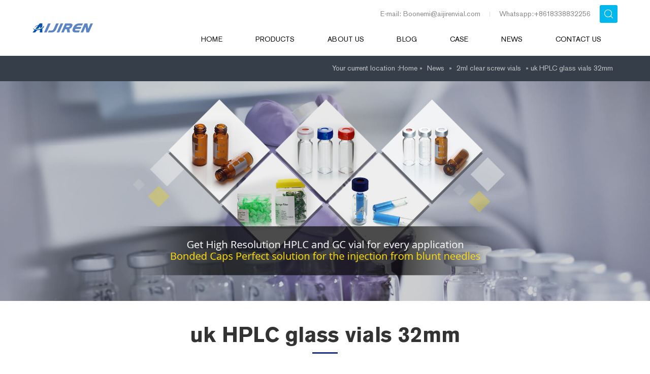

--- FILE ---
content_type: text/html; charset=UTF-8
request_url: https://www.chromvials.com/uk-hplc-glass-vials-32mm.html
body_size: 7600
content:




















<!DOCTYPE html>
<html>
	<head>
		<meta charset="UTF-8">
	    <title>uk HPLC glass vials 32mm-Aijiren HPLC Vials</title>
        <meta name="keywords" content="
2ml clear screw hplc autosampler vials China,
2ml clear screw hplc glass vials supplier,
2ml clear screw hplc vial supplier"/>
        <meta name="description" content="screw neck HPLC glass vials uk-HPLC Sample Vials1.5ml (12 X 32mm) Clear Screw-Cap Septum Vials Kit, 72/pk. 12mm dia X 32mm ht. Kit includes open-top screw caps and PTFE/silicone d"/>
	    <meta name="viewport" content="width=device-width,initial-scale=1,minimum-scale=1,maximum-scale=1,user-scalable=no" />
        <meta name="apple-mobile-web-app-capable" content="yes">
        <meta content="black" name="apple-mobile-web-app-status-bar-style">    
        <meta content="telephone=no" name="format-detection">
	    <link rel="stylesheet" href="https://www.chromvials.com/wp-content/themes/aijiren/d/css/reset.css" />
	    <link rel="stylesheet" href="https://www.chromvials.com/wp-content/themes/aijiren/d/css/fonts.css" />
	    <link rel="stylesheet" href="https://www.chromvials.com/wp-content/themes/aijiren/d/css/baguetteBox.css" />
	    <link rel="stylesheet" href="https://www.chromvials.com/wp-content/themes/aijiren/d/css/animate.css" />
	    <link rel="stylesheet" href="https://www.chromvials.com/wp-content/themes/aijiren/d/css/owl.carousel.min.css" />
	    <link rel="stylesheet" href="https://www.chromvials.com/wp-content/themes/aijiren/d/css/owl.theme.default.css" />
	    <link rel="stylesheet" href="https://www.chromvials.com/wp-content/themes/aijiren/d/css/main.css" />
	    <link rel="stylesheet" href="https://www.chromvials.com/wp-content/themes/aijiren/d/css/layout.css" />
	    <script type="text/javascript" src="https://www.chromvials.com/wp-content/themes/aijiren/d/js/jquery-2.1.1.min.js" ></script>
	    <script type="text/javascript" src="https://www.chromvials.com/wp-content/themes/aijiren/d/js/jquery.easing.js" ></script>
		<script type="text/javascript" src="https://www.chromvials.com/wp-content/themes/aijiren/d/js/baguetteBox.min.js" ></script>
		<script type="text/javascript" src="https://www.chromvials.com/wp-content/themes/aijiren/d/js/owl.carousel.min.js" ></script>
	    <script type="text/javascript" src="https://www.chromvials.com/wp-content/themes/aijiren/d/js/main.js" ></script>
	    <script type="text/javascript" src="https://www.chromvials.com/wp-content/themes/aijiren/d/js/wow.min.js" ></script>
	    

	</head>
<body>
	
	<!--
		header
	-->
	<div class="header">
	<!-- Google Tag Manager -->
<script>(function(w,d,s,l,i){w[l]=w[l]||[];w[l].push({'gtm.start':
new Date().getTime(),event:'gtm.js'});var f=d.getElementsByTagName(s)[0],
j=d.createElement(s),dl=l!='dataLayer'?'&l='+l:'';j.async=true;j.src=
'https://www.googletagmanager.com/gtm.js?id='+i+dl;f.parentNode.insertBefore(j,f);
})(window,document,'script','dataLayer','GTM-KJR4PQM');</script>
<!-- End Google Tag Manager -->
		<!-- Google Tag Manager (noscript) -->
<noscript><iframe src="https://www.googletagmanager.com/ns.html?id=GTM-KJR4PQM"
height="0" width="0" style="display:none;visibility:hidden"></iframe></noscript>
<!-- End Google Tag Manager (noscript) -->
	
	
	<!-- Global site tag (gtag.js) - Google Analytics -->
<script async src="https://www.googletagmanager.com/gtag/js?id=UA-150729498-2"></script>
<script>
  window.dataLayer = window.dataLayer || [];
  function gtag(){dataLayer.push(arguments);}
  gtag('js', new Date());

  gtag('config', 'UA-150729498-2');
	
	

           
              
	
</script>

		
		<div class="head_b">
			<div class="wrapper clearfix">
				
				<a class="logo fl" href="https://www.chromvials.com" title="aijiren hplc vials">
					<div class="table">
						<div class="cell">
							<img src="https://www.chromvials.com/wp-content/themes/aijiren/d/images/logo.png" alt="aijiren hplc vials manufacturer"/>
						</div>
					</div>
				</a>
				
				
				<div class="header_r fr">
					
					<div class="header_r_t">
						<a class="header_r_t_item textHover" href="mailto:Boonemi@aijirenvial.com" rel="nofollow" title="aijiren hplc vials factory">E-mail: Boonemi@aijirenvial.com</a>
						<a class="header_r_t_item textHover" href="https://api.whatsapp.com/send?phone=8618338832256" rel="nofollow" title="aijiren hplc vials supplier">Whatsapp:+8618338832256</a>
						<div class="search_box fr">
							<div class="search_icon iconfont icon-sousuo"></div>
							
							<div class="search_down clearfix">
								
								<form action="" method="post">
									<input class="search_text fl" type="text" placeholder="search">
									
									<div class="search_btn_close fr"></div>
									
									<div class="search_btn_rela fr">
										<input class="search_btn" type="submit" value="">
										<div class="search_btn_text iconfont icon-sousuo"></div>
									</div>
									
								</form>
								
							</div>
							
						</div>
						
					</div>
					
					<div class="menu">
					
						<dl class="menu_dl">
							<dd>
								<div class="menu_tt clearfix">
									<a class="text" href="https://www.chromvials.com" title="aijiren hplc vials for sale">HOME</a>
								</div>
							</dd>
							
							<dd>
								<div class="menu_tt clearfix">
									<a class="text" href="https://www.chromvials.com/products" title="aijiren hplc vials for sale">
										Products									</a>
								</div>
								<div class="menu_down">
								    <div class="menu_two">
								        <div class="menu_two_tt">
								            <a class="tt" href="https://www.chromvials.com/products/1-4ml-hplc-uplc-gc" title="1-4mL Autosampler Vials for HPLC, UPLC, GC">
                								1-4mL Autosampler Vials for HPLC, UPLC, GC                							</a>
								        </div>
								    </div>
								    <div class="menu_two">
								        <div class="menu_two_tt">
								            <a class="tt" href="https://www.chromvials.com/products/6-20ml-gc-headspace" title="6-20mL GC Headspace Vials">
                								6-20mL GC Headspace Vials                							</a>
								        </div>
								    </div>
								    <div class="menu_two">
								        <div class="menu_two_tt">
								            <a class="tt" href="https://www.chromvials.com/products/8-60ml-epa-storage" title="8-60mL EPA Storage Vials">
                								8-60mL EPA Storage Vials                							</a>
								        </div>
								    </div>
								    <div class="menu_two">
								        <div class="menu_two_tt">
								            <a class="tt" href="https://www.chromvials.com/products/test-tube" title="16mm, 25mm Test Tubes for Water Analysis">
                								16mm, 25mm Test Tubes for Water Analysis                							</a>
								        </div>
								    </div>
								    <div class="menu_two">
								        <div class="menu_two_tt">
								            <a class="tt" href="https://www.chromvials.com/products/syringe-filter" title="HPLC Syringe Filters">
                								HPLC Syringe Filters                							</a>
								        </div>
										</div>
								
								    
								     <div class="menu_two">
								        <div class="menu_two_tt">
								            <a class="tt" href="https://www.chromvials.com/products/reagent-bottle" title="Reagent Bottle">
                								Reagent Bottle                							</a>
								        
								    </div>
								    </div>
									
        						</div>	
								
							</dd>
							<dd>
								<div class="menu_tt clearfix">
									<a class="text" href="https://www.chromvials.com/about-us" title="hplc autosampler vials for sale">
										About us									</a>
								</div>
							</dd>
					
							<dd>
								<div class="menu_tt clearfix">
									<a class="text" href="https://www.chromvials.com/blog" title="Blog">
                								Blog									</a>
								</div>
							</dd>
							
							<dd>
								<div class="menu_tt clearfix">
									<a class="text" href="https://www.chromvials.com/case" title="hplc autosampler vials factory">
										Case									</a>
								</div>
							</dd>
							<dd>
								<div class="menu_tt clearfix">
									<a class="text" href="https://www.chromvials.com/news" title="hplc autosampler vials factory">
										News									</a>
								</div>
							</dd>
							
							<dd>
								<div class="menu_tt clearfix">
									<a class="text" href="https://www.chromvials.com/contact-us" title="hplc autosampler vials supplier">
										Contact us									</a>
								</div>
							</dd>
						</dl>
						<div class="menu_ico"></div>
					</div>
					
					
				</div>
				
				
			</div>
		</div>
		
	</div>
	<!--
		header
	-->
	
	<div class="mask"></div>
	<!--
		mobile  header
	-->
	<div class="mobile_header clearfix">
		
		<div class="mobile_header_top">
			<div class="mobile_logo fl">
				<a class="table" href="https://www.chromvials.com" title="aijiren hplc autosampler vials">
					<span class="cell">
						<img src="https://www.chromvials.com/wp-content/themes/aijiren/d/images/logo.png" alt="hplc autosampler vials factory since 2007"/>
					</span>
				</a>
			</div>
			<div class="mobile_search_icon iconfont "></div>
			<div class="mobile_menu_btn fr">
	            <span class="line"></span>
	            <span class="line"></span>
	            <span class="line"></span>
			</div>
			
		</div>
		
		<!--
			mobile search
		-->
		<div class="mobile_search_box">
			<form class="clearfix" action="" method="post">
				<input class="mobile_search_text fl" type="text" placeholder="search" />
				
				<div class="mobile_search_btn_rela fr">
					<input class="mobile_search_btn" type="submit" value=""/>
					<div class="mobile_search_btn_text iconfont icon-search"></div>
				</div>
			</form>
			
		</div>
		
		<!--
			mobile language
		-->
		<div class="mobile_lag_box">
			<a href="">
				Chinese
			</a>
		</div>
		
		
		<!--
			mobile_menu
		-->
		<div class="mobile_menu_box">
			<dl class="mobile_menu_dl">
				
				<dd>
					<div class="mobile_menu_tt clearfix">
						<a class="text" href="https://www.chromvials.com" title="hplc autosampler vials manufacturer">HOME</a>
					</div>
				</dd>
				
				<dd>
					<div class="mobile_menu_tt clearfix">
						<a class="text" href="https://www.chromvials.com/products" title="hplc autosampler vials for sale">Products</a>
						<div class="mobile_menu_tt_icon"></div>
					</div>
					<div class="mobile_menu_down">
					    <a href="https://www.chromvials.com/products/1-4ml-hplc-uplc-gc" title="1-4mL Autosampler Vials for HPLC, UPLC, GC">
							1-4mL Autosampler Vials for HPLC, UPLC, GC						</a>
						<a href="https://www.chromvials.com/products/6-20ml-gc-headspace" title="6-20mL GC Headspace Vials">
							6-20mL GC Headspace Vials						</a>
						<a href="https://www.chromvials.com/products/8-60ml-epa-storage" title="8-60mL EPA Storage Vials">
							8-60mL EPA Storage Vials						</a>
						<a href="https://www.chromvials.com/products/test-tube" title="16mm, 25mm Test Tubes for Water Analysis">
							16mm, 25mm Test Tubes for Water Analysis						</a>
						<a href="https://www.chromvials.com/products/syringe-filter" title="HPLC Syringe Filters">
							HPLC Syringe Filters						</a>
					</div>
				</dd>
				
				<dd>
					<div class="mobile_menu_tt clearfix">
						<a class="text" href="https://www.chromvials.com/about-us" title="hplc autosampler vials factory">About us</a>
					</div>
				</dd>
				<dd>
					<div class="mobile_menu_tt clearfix">
						<a class="text" href="https://www.chromvials.com/case" title="autosampler vials for hplc">Case</a>
					</div>
				</dd>
				
				<dd>
					<div class="mobile_menu_tt clearfix">
						<a class="text" href="https://www.chromvials.com/news" title="hplc autosampler vials manufacturer">News</a>
					</div>
				</dd>
				
					<dd>
					<div class="mobile_menu_tt clearfix">
						<a class="text" href="https://www.chromvials.com/blog" title="PTFE Syringe Filter Supplier manufacturer">Blog</a>
					</div>
				</dd>
				
					<div class="mobile_menu_tt clearfix">
						<a class="text" href="https://www.chromvials.com/contact-us" title="hplc autosampler vials supplier">Contact us</a>
					</div>
				</dd>
				
			</dl>
		</div>
		
	</div>	
	<!--
		location
	-->
	<div class="location">
		<div class="wrapper">
			<div class="location_con">
				Your current location : 
				<div id="crumbs"> <i class="fa fa-home"></i>  Home &raquo; <a href="https://www.chromvials.com/news">News</a> &raquo; <a href="https://www.chromvials.com/news/news1">2ml clear screw vials</a> &raquo; <span>uk HPLC glass vials 32mm</span></div>			</div>
		</div>
	</div>
	<!--
		location end
	-->
	<div class="">
	    <img src="https://www.chromvials.com/wp-content/themes/aijiren/d/banner/Aijiren-vials-and-caps.jpg" alt="plc vials for sale"/>
	</div>
	<!--
		sub_main
	-->
	
	<div class="sub_main sub_main_con1">
		<div class="wrapper">
			
			<a class="ind_title1 tc" href="javascript:;">
				<h1 class="tt1">
					uk HPLC glass vials 32mm				</h1>
				<div class="line"></div>
				<div class="tt2">
					
				</div>
			</a>
			
			<dl class="case_list clearfix">
				                         				<dd>
					<div class="item ind_box4_list_item">
						<a onclick="openZoosUrl('chatwin');" style="cursor:pointer;" title="uk HPLC glass vials 32mm">
							<div class="pic">
								<img src="/wp-content/themes/aijiren/load/9/V913 SC9193.jpg" alt="screw neck HPLC glass vials uk-HPLC Sample Vials">
							</div>
							<div class="con">
								<div class="tt">
									<h3>screw neck HPLC glass vials uk-HPLC Sample Vials</h3>
								</div>
								<div class="text">
									<p>1.5ml (12 X 32mm) Clear Screw-Cap Septum Vials Kit, 72/pk. 12mm dia X 32mm ht. Kit includes open-top screw caps and PTFE/silicone discs. Additional information. Weight. 4 lbs. Dimensions. 14 × 14 × 4 in. </p>
								</div>
							</div>
						</a>
						<div class="pro_inf_btn_box clearfix" style="padding-top: 20px;">
                            <div class="pro_inf_btn btnHover uppercase fl" style="margin: 0;">
                                <a onclick="openZoosUrl('chatwin');" style="cursor:pointer;">
                                    <span class="icon iconfont icon-bianji"></span>
                                    Get Price
                                </a>
                            </div>
                            <div class="pro_inf_btn btnHover uppercase fl" style="background: #363e49;border-radius: 3px;color: #fff; cursor:pointer; margin: 0 0 0 15px;">
                                <a href="#scroll_foot_inquiry">
                                    Send Inquiry
                                </a>
                            </div>
                        </div>
					</div>
				</dd>
								<dd>
					<div class="item ind_box4_list_item">
						<a onclick="openZoosUrl('chatwin');" style="cursor:pointer;" title="uk HPLC glass vials 32mm">
							<div class="pic">
								<img src="/wp-content/themes/aijiren/load/9/V913 SC9193.jpg" alt="uk chromatography vials 32mm-HPLC Test Vials">
							</div>
							<div class="con">
								<div class="tt">
									<h3>uk chromatography vials 32mm-HPLC Test Vials</h3>
								</div>
								<div class="text">
									<p>Screw thread chromatography vials, 9 mm wide opening for chromatography applications in 12 × 32 mm vials.  United Kingdom +44 (0) 1928 534 110. Get Price Enquiry </p>
								</div>
							</div>
						</a>
						<div class="pro_inf_btn_box clearfix" style="padding-top: 20px;">
                            <div class="pro_inf_btn btnHover uppercase fl" style="margin: 0;">
                                <a onclick="openZoosUrl('chatwin');" style="cursor:pointer;">
                                    <span class="icon iconfont icon-bianji"></span>
                                    Get Price
                                </a>
                            </div>
                            <div class="pro_inf_btn btnHover uppercase fl" style="background: #363e49;border-radius: 3px;color: #fff; cursor:pointer; margin: 0 0 0 15px;">
                                <a href="#scroll_foot_inquiry">
                                    Send Inquiry
                                </a>
                            </div>
                        </div>
					</div>
				</dd>
								<dd>
					<div class="item ind_box4_list_item">
						<a onclick="openZoosUrl('chatwin');" style="cursor:pointer;" title="uk HPLC glass vials 32mm">
							<div class="pic">
								<img src="/wp-content/themes/aijiren/load/9/V823_3 clear screw vials with cap for sale.jpg" alt="11 mm Glass Crimp Top Vials - thermofisher.com">
							</div>
							<div class="con">
								<div class="tt">
									<h3>11 mm Glass Crimp Top Vials - thermofisher.com</h3>
								</div>
								<div class="text">
									<p>Technical Support Customer Service. Use Thermo Scientific™ 11 mm Glass Crimp Top Vials with aluminum crimp seal closures. These high-quality 11 mm glass vials are 2 mL, 12 x 32 mm and fit most brands of autosamplers. Made of superior quality 33 expansion borosilicate clear (Type 1, Class A), they meet all requirements of US, EU, JPN Pharmacopia. </p>
								</div>
							</div>
						</a>
						<div class="pro_inf_btn_box clearfix" style="padding-top: 20px;">
                            <div class="pro_inf_btn btnHover uppercase fl" style="margin: 0;">
                                <a onclick="openZoosUrl('chatwin');" style="cursor:pointer;">
                                    <span class="icon iconfont icon-bianji"></span>
                                    Get Price
                                </a>
                            </div>
                            <div class="pro_inf_btn btnHover uppercase fl" style="background: #363e49;border-radius: 3px;color: #fff; cursor:pointer; margin: 0 0 0 15px;">
                                <a href="#scroll_foot_inquiry">
                                    Send Inquiry
                                </a>
                            </div>
                        </div>
					</div>
				</dd>
								<dd>
					<div class="item ind_box4_list_item">
						<a onclick="openZoosUrl('chatwin');" style="cursor:pointer;" title="uk HPLC glass vials 32mm">
							<div class="pic">
								<img src="/wp-content/themes/aijiren/load/9/VN1013 AV823.jpg" alt="HPLC glass vials 32mm 100pcs-Aijiren Vials for HPLC">
							</div>
							<div class="con">
								<div class="tt">
									<h3>HPLC glass vials 32mm 100pcs-Aijiren Vials for HPLC</h3>
								</div>
								<div class="text">
									<p>China HPLC Vial Chromatography 2ml Amber Glass 12X32mm 9-425 Screw Thread Vial, Find details about China 2ml HPLC Vial, 2ml Screw Vial from HPLC Vial Chromatography 2ml Amber Glass 12X32mm 9-425 Screw Thread Vial - Zhejiang Aijiren Technologies Co., Ltd. China Hplc Vials And Caps Manufacturers, Suppliers and </p>
								</div>
							</div>
						</a>
						<div class="pro_inf_btn_box clearfix" style="padding-top: 20px;">
                            <div class="pro_inf_btn btnHover uppercase fl" style="margin: 0;">
                                <a onclick="openZoosUrl('chatwin');" style="cursor:pointer;">
                                    <span class="icon iconfont icon-bianji"></span>
                                    Get Price
                                </a>
                            </div>
                            <div class="pro_inf_btn btnHover uppercase fl" style="background: #363e49;border-radius: 3px;color: #fff; cursor:pointer; margin: 0 0 0 15px;">
                                <a href="#scroll_foot_inquiry">
                                    Send Inquiry
                                </a>
                            </div>
                        </div>
					</div>
				</dd>
								<dd>
					<div class="item ind_box4_list_item">
						<a onclick="openZoosUrl('chatwin');" style="cursor:pointer;" title="uk HPLC glass vials 32mm">
							<div class="pic">
								<img src="/wp-content/themes/aijiren/load/9/V927 V923.jpg" alt="snap top chromatography glass vials uk-HPLC Test Vials">
							</div>
							<div class="con">
								<div class="tt">
									<h3>snap top chromatography glass vials uk-HPLC Test Vials</h3>
								</div>
								<div class="text">
									<p>Snap top vials and caps are the simple, efficient way to a secure seal without crimping. It's as easy. as push-on, pull-off. Crimp caps can also be used with wide opening snap top vials. • 2 mL, 2 x 32 mm. • Use with any mm snap or crimp cap. • Available in unique </p>
								</div>
							</div>
						</a>
						<div class="pro_inf_btn_box clearfix" style="padding-top: 20px;">
                            <div class="pro_inf_btn btnHover uppercase fl" style="margin: 0;">
                                <a onclick="openZoosUrl('chatwin');" style="cursor:pointer;">
                                    <span class="icon iconfont icon-bianji"></span>
                                    Get Price
                                </a>
                            </div>
                            <div class="pro_inf_btn btnHover uppercase fl" style="background: #363e49;border-radius: 3px;color: #fff; cursor:pointer; margin: 0 0 0 15px;">
                                <a href="#scroll_foot_inquiry">
                                    Send Inquiry
                                </a>
                            </div>
                        </div>
					</div>
				</dd>
								<dd>
					<div class="item ind_box4_list_item">
						<a onclick="openZoosUrl('chatwin');" style="cursor:pointer;" title="uk HPLC glass vials 32mm">
							<div class="pic">
								<img src="/wp-content/themes/aijiren/load/9/pp hplc screw top vials manufacturer.webp" alt="HPLC GC glass vials 32mm 100pcs--HPLC GC Vials Supplier">
							</div>
							<div class="con">
								<div class="tt">
									<h3>HPLC GC glass vials 32mm 100pcs--HPLC GC Vials Supplier</h3>
								</div>
								<div class="text">
									<p>Cap & Septa, Short Thread Vial, 12 x 32mm, 9mm opening 100/pk. Clear glass vials and caps with pre-inserted PTFE/silicone septa for ease of sample preparation. Vial size is 12x32 mm, with a writing patch on the side. romana HPLC glass vials lab efficiency. Results 1 - 24 of 1000+ romana HPLC vials 100pcs-HPLC Sample Vials. SimPure 2mL Clear Glass  </p>
								</div>
							</div>
						</a>
						<div class="pro_inf_btn_box clearfix" style="padding-top: 20px;">
                            <div class="pro_inf_btn btnHover uppercase fl" style="margin: 0;">
                                <a onclick="openZoosUrl('chatwin');" style="cursor:pointer;">
                                    <span class="icon iconfont icon-bianji"></span>
                                    Get Price
                                </a>
                            </div>
                            <div class="pro_inf_btn btnHover uppercase fl" style="background: #363e49;border-radius: 3px;color: #fff; cursor:pointer; margin: 0 0 0 15px;">
                                <a href="#scroll_foot_inquiry">
                                    Send Inquiry
                                </a>
                            </div>
                        </div>
					</div>
				</dd>
								<dd>
					<div class="item ind_box4_list_item">
						<a onclick="openZoosUrl('chatwin');" style="cursor:pointer;" title="uk HPLC glass vials 32mm">
							<div class="pic">
								<img src="/wp-content/themes/aijiren/load/9/V817.jpg" alt="lab wholesales hplc sample vials UK-Crimp Vial Supplier">
							</div>
							<div class="con">
								<div class="tt">
									<h3>lab wholesales hplc sample vials UK-Crimp Vial Supplier</h3>
								</div>
								<div class="text">
									<p>wholesales HPLC glass vials graduated spot-Aijiren Vials for HPLC. with write-on spot total volume 2 mL crimp seal vial for Vials, 2 mL crimp top, amber glass, 12 x 32 mm volume 2 mL, amber glass vial (with marking spot), pkg of 1000 ea; find Sup . 1.5ml crimp seal vial for lab use-Aijiren Crimp Vials </p>
								</div>
							</div>
						</a>
						<div class="pro_inf_btn_box clearfix" style="padding-top: 20px;">
                            <div class="pro_inf_btn btnHover uppercase fl" style="margin: 0;">
                                <a onclick="openZoosUrl('chatwin');" style="cursor:pointer;">
                                    <span class="icon iconfont icon-bianji"></span>
                                    Get Price
                                </a>
                            </div>
                            <div class="pro_inf_btn btnHover uppercase fl" style="background: #363e49;border-radius: 3px;color: #fff; cursor:pointer; margin: 0 0 0 15px;">
                                <a href="#scroll_foot_inquiry">
                                    Send Inquiry
                                </a>
                            </div>
                        </div>
					</div>
				</dd>
								<dd>
					<div class="item ind_box4_list_item">
						<a onclick="openZoosUrl('chatwin');" style="cursor:pointer;" title="uk HPLC glass vials 32mm">
							<div class="pic">
								<img src="/wp-content/themes/aijiren/load/9/chemical test HPLC glass vials quote.jpg" alt="uk HPLC glass vials crimp cap-Aijiren HPLC Vials">
							</div>
							<div class="con">
								<div class="tt">
									<h3>uk HPLC glass vials crimp cap-Aijiren HPLC Vials</h3>
								</div>
								<div class="text">
									<p>12x32mm HPLC glass vials uk-HPLC Sample Vials 12x32mm borosil HPLC vials white graduation line-Aijiren . Common use borosil HPLC clear 2ml vial with patch supplier Athena Vials 1.5ML HPLC, Packaging Type: Standard, Rs 400 2mL, Amber Glass, 12*32mm, Flat Base, 9-425 Screw Thread Vial . analytical wide mouth autosampler glass vials-Crimp Vial Supplier </p>
								</div>
							</div>
						</a>
						<div class="pro_inf_btn_box clearfix" style="padding-top: 20px;">
                            <div class="pro_inf_btn btnHover uppercase fl" style="margin: 0;">
                                <a onclick="openZoosUrl('chatwin');" style="cursor:pointer;">
                                    <span class="icon iconfont icon-bianji"></span>
                                    Get Price
                                </a>
                            </div>
                            <div class="pro_inf_btn btnHover uppercase fl" style="background: #363e49;border-radius: 3px;color: #fff; cursor:pointer; margin: 0 0 0 15px;">
                                <a href="#scroll_foot_inquiry">
                                    Send Inquiry
                                </a>
                            </div>
                        </div>
					</div>
				</dd>
								<dd>
					<div class="item ind_box4_list_item">
						<a onclick="openZoosUrl('chatwin');" style="cursor:pointer;" title="uk HPLC glass vials 32mm">
							<div class="pic">
								<img src="/wp-content/themes/aijiren/load/9/12x32mm MS certified HPLC vials marking spot.jpg" alt="romana HPLC glass vials 32mm-Aijiren HPLC Vials">
							</div>
							<div class="con">
								<div class="tt">
									<h3>romana HPLC glass vials 32mm-Aijiren HPLC Vials</h3>
								</div>
								<div class="text">
									<p>romana HPLC vials 1.5ml HPLC vials 1.5ml borosilicate glass-HPLC Sample Vials 1.5mL 8-425 Screw Neck Vial ND8 for GC and HPLC1.8-425 Standard autosampler vials (11.6*32mm) for GC and HPLC. 2.Available with black or white screw caps with 8-425 thread. Get Price Send Inquiry romana HPLC GC vials lab efficiency--HPLC GC Vials Supplier. </p>
								</div>
							</div>
						</a>
						<div class="pro_inf_btn_box clearfix" style="padding-top: 20px;">
                            <div class="pro_inf_btn btnHover uppercase fl" style="margin: 0;">
                                <a onclick="openZoosUrl('chatwin');" style="cursor:pointer;">
                                    <span class="icon iconfont icon-bianji"></span>
                                    Get Price
                                </a>
                            </div>
                            <div class="pro_inf_btn btnHover uppercase fl" style="background: #363e49;border-radius: 3px;color: #fff; cursor:pointer; margin: 0 0 0 15px;">
                                <a href="#scroll_foot_inquiry">
                                    Send Inquiry
                                </a>
                            </div>
                        </div>
					</div>
				</dd>
								<dd>
					<div class="item ind_box4_list_item">
						<a onclick="openZoosUrl('chatwin');" style="cursor:pointer;" title="uk HPLC glass vials 32mm">
							<div class="pic">
								<img src="/wp-content/themes/aijiren/load/9/A927-2 clear screw vials with cap for sale.jpg" alt="12x32mm HPLC glass vials uk-HPLC Sample Vials">
							</div>
							<div class="con">
								<div class="tt">
									<h3>12x32mm HPLC glass vials uk-HPLC Sample Vials</h3>
								</div>
								<div class="text">
									<p>12x32mm test HPLC glass vials sizes-HPLC Sample VialsA 12x32mm vial is also known as 1.5mL, 1.8mL, and 2.0mL vials by different manufacturers. Microsampling options include using E-mail: market@aijirenvial.com Whatsapp:+8618057059123 Get Price 12x32mm laboratory consumables HPLC glass vials closures </p>
								</div>
							</div>
						</a>
						<div class="pro_inf_btn_box clearfix" style="padding-top: 20px;">
                            <div class="pro_inf_btn btnHover uppercase fl" style="margin: 0;">
                                <a onclick="openZoosUrl('chatwin');" style="cursor:pointer;">
                                    <span class="icon iconfont icon-bianji"></span>
                                    Get Price
                                </a>
                            </div>
                            <div class="pro_inf_btn btnHover uppercase fl" style="background: #363e49;border-radius: 3px;color: #fff; cursor:pointer; margin: 0 0 0 15px;">
                                <a href="#scroll_foot_inquiry">
                                    Send Inquiry
                                </a>
                            </div>
                        </div>
					</div>
				</dd>
								<dd>
					<div class="item ind_box4_list_item">
						<a onclick="openZoosUrl('chatwin');" style="cursor:pointer;" title="uk HPLC glass vials 32mm">
							<div class="pic">
								<img src="/wp-content/themes/aijiren/load/9/buy HPLC glass vials lids.jpg" alt="32mm HPLC GC glass vials type--HPLC GC Vials Supplier">
							</div>
							<div class="con">
								<div class="tt">
									<h3>32mm HPLC GC glass vials type--HPLC GC Vials Supplier</h3>
								</div>
								<div class="text">
									<p>Feb 15, 2022 Muhwa 2Ml Hplc Vials Is Made Of High-Quality Glass Material  2Ml Clear Autosampler Vial,12Mm Diameter,32Mm Height,9-425 Screw Top.our ... type 1 glass vials-Aijiren HPLC Vials 1.8-425 Standard autosampler vials(11.6*32mm) for GC and HPLC 2.Available with black or white screw caps with 8-425 thread. </p>
								</div>
							</div>
						</a>
						<div class="pro_inf_btn_box clearfix" style="padding-top: 20px;">
                            <div class="pro_inf_btn btnHover uppercase fl" style="margin: 0;">
                                <a onclick="openZoosUrl('chatwin');" style="cursor:pointer;">
                                    <span class="icon iconfont icon-bianji"></span>
                                    Get Price
                                </a>
                            </div>
                            <div class="pro_inf_btn btnHover uppercase fl" style="background: #363e49;border-radius: 3px;color: #fff; cursor:pointer; margin: 0 0 0 15px;">
                                <a href="#scroll_foot_inquiry">
                                    Send Inquiry
                                </a>
                            </div>
                        </div>
					</div>
				</dd>
								<dd>
					<div class="item ind_box4_list_item">
						<a onclick="openZoosUrl('chatwin');" style="cursor:pointer;" title="uk HPLC glass vials 32mm">
							<div class="pic">
								<img src="/wp-content/themes/aijiren/load/9/817 clear screw vials with cap for sale.jpg" alt="uk HPLC glass vials screw neck-HPLC Sample Vials">
							</div>
							<div class="con">
								<div class="tt">
									<h3>uk HPLC glass vials screw neck-HPLC Sample Vials</h3>
								</div>
								<div class="text">
									<p>uk HPLC glass vials screw neck  Grid List 2ml Screw Neck Vial, 10-425 thread, 32 x 11.6 mm, clear glass, 1st hydrolytic class, wide opening. Part No. </p>
								</div>
							</div>
						</a>
						<div class="pro_inf_btn_box clearfix" style="padding-top: 20px;">
                            <div class="pro_inf_btn btnHover uppercase fl" style="margin: 0;">
                                <a onclick="openZoosUrl('chatwin');" style="cursor:pointer;">
                                    <span class="icon iconfont icon-bianji"></span>
                                    Get Price
                                </a>
                            </div>
                            <div class="pro_inf_btn btnHover uppercase fl" style="background: #363e49;border-radius: 3px;color: #fff; cursor:pointer; margin: 0 0 0 15px;">
                                <a href="#scroll_foot_inquiry">
                                    Send Inquiry
                                </a>
                            </div>
                        </div>
					</div>
				</dd>
								<dd>
					<div class="item ind_box4_list_item">
						<a onclick="openZoosUrl('chatwin');" style="cursor:pointer;" title="uk HPLC glass vials 32mm">
							<div class="pic">
								<img src="/wp-content/themes/aijiren/load/9/V817.jpg" alt="HPLC GC vials 32mm routine--HPLC GC Vials Supplier">
							</div>
							<div class="con">
								<div class="tt">
									<h3>HPLC GC vials 32mm routine--HPLC GC Vials Supplier</h3>
								</div>
								<div class="text">
									<p>12 x 32, 9 mm or 2 mL Sample Vials - Waters Corporation. Products 1 - 9 of 144 Reduce failed assays with Waters glass and plastic autosampler vials and high sample recovery vials - certified/tested by HPLC, GC,  Certified Vials 12 x 32mm(ND9, ND11 & ND11S) American . This product is certified and guaranteed to be fully compatible with all GC ... </p>
								</div>
							</div>
						</a>
						<div class="pro_inf_btn_box clearfix" style="padding-top: 20px;">
                            <div class="pro_inf_btn btnHover uppercase fl" style="margin: 0;">
                                <a onclick="openZoosUrl('chatwin');" style="cursor:pointer;">
                                    <span class="icon iconfont icon-bianji"></span>
                                    Get Price
                                </a>
                            </div>
                            <div class="pro_inf_btn btnHover uppercase fl" style="background: #363e49;border-radius: 3px;color: #fff; cursor:pointer; margin: 0 0 0 15px;">
                                <a href="#scroll_foot_inquiry">
                                    Send Inquiry
                                </a>
                            </div>
                        </div>
					</div>
				</dd>
								<dd>
					<div class="item ind_box4_list_item">
						<a onclick="openZoosUrl('chatwin');" style="cursor:pointer;" title="uk HPLC glass vials 32mm">
							<div class="pic">
								<img src="/wp-content/themes/aijiren/load/9/best price HPLC vials borosilicate.jpg" alt="testing HPLC vials uk-HPLC Sample Vials">
							</div>
							<div class="con">
								<div class="tt">
									<h3>testing HPLC vials uk-HPLC Sample Vials</h3>
								</div>
								<div class="text">
									<p>11mm Glass Vial Science UK-Aijiren Headspace Vials 2ml or 1.5ml hplc autosampler vials are available in a variety of neck finishes and opening diameters. Neck Fishishes: Screw Neck, Crimp Neck, Snap Neck, etc. Opening Diameter: 8mm, 9mm, 10mm, 11mm, etc. 2ml Hplc vial size: 11.6x32mm. 9mm and 11mm hplc vials are the most widely used, compatible  </p>
								</div>
							</div>
						</a>
						<div class="pro_inf_btn_box clearfix" style="padding-top: 20px;">
                            <div class="pro_inf_btn btnHover uppercase fl" style="margin: 0;">
                                <a onclick="openZoosUrl('chatwin');" style="cursor:pointer;">
                                    <span class="icon iconfont icon-bianji"></span>
                                    Get Price
                                </a>
                            </div>
                            <div class="pro_inf_btn btnHover uppercase fl" style="background: #363e49;border-radius: 3px;color: #fff; cursor:pointer; margin: 0 0 0 15px;">
                                <a href="#scroll_foot_inquiry">
                                    Send Inquiry
                                </a>
                            </div>
                        </div>
					</div>
				</dd>
								<dd>
					<div class="item ind_box4_list_item">
						<a onclick="openZoosUrl('chatwin');" style="cursor:pointer;" title="uk HPLC glass vials 32mm">
							<div class="pic">
								<img src="/wp-content/themes/aijiren/load/9/V917 clear screw vials for sale (2).jpg" alt="uk HPLC GC glass vials screw neck--HPLC GC Vials Supplier">
							</div>
							<div class="con">
								<div class="tt">
									<h3>uk HPLC GC glass vials screw neck--HPLC GC Vials Supplier</h3>
								</div>
								<div class="text">
									<p>Deactivated Clear Glass 12 x 32mm screw neck Vial with 10 mm  Vials Catalogue v10.indd - Labicom.cz. The adsorptive character of glass surfaces can lead to low 9mm Thread, screw top vials, 12 x 32mm, 6.0mm opening ... Vials for GC and HPLC. Vials and Closures Catalog 2014-2015 - Fisher Scientific </p>
								</div>
							</div>
						</a>
						<div class="pro_inf_btn_box clearfix" style="padding-top: 20px;">
                            <div class="pro_inf_btn btnHover uppercase fl" style="margin: 0;">
                                <a onclick="openZoosUrl('chatwin');" style="cursor:pointer;">
                                    <span class="icon iconfont icon-bianji"></span>
                                    Get Price
                                </a>
                            </div>
                            <div class="pro_inf_btn btnHover uppercase fl" style="background: #363e49;border-radius: 3px;color: #fff; cursor:pointer; margin: 0 0 0 15px;">
                                <a href="#scroll_foot_inquiry">
                                    Send Inquiry
                                </a>
                            </div>
                        </div>
					</div>
				</dd>
							</dl>
			
			
			<!--
				page
			-->
			
			<!--
				page end
			-->
			
		</div>
		<div class="inq_box" id="scroll_foot_inquiry">
			<div class="wrapper">
				
				<div class="inq_box_title1 tc">
					<div class="tt uppercase">
						Inquiry
					</div>
					<div class="line"></div>
				</div>
				
				<form action="https://www.chromvials.com/data/post.php" method="post" onsubmit="this.url.value=window.location.href">
					
					<dl class="inq_form_list">
						<dd>
							<div class="inq_form_tt">
								<span>*</span> Your name: 
							</div>
							<input class="inq_form_inp1" name="name" type="text" />
						</dd>
						<dd>
							<div class="inq_form_tt">
								<span>*</span> Your email: 
							</div>
							<input class="inq_form_inp1" name="email" type="text" placeholder="Please input your email address" />
						</dd>
						
						<dd>
							<div class="inq_form_tt">
								Country: 
							</div>
							<input class="inq_form_inp1" name="country_name" type="text" />
						</dd>
						<dd>
							<div class="inq_form_tt">
								Company Name: 
							</div>
							<input class="inq_form_inp1" name="company" type="text" />
						</dd>
						<dd>
							<div class="inq_form_tt">
								Tel: 
							</div>
							<input class="inq_form_inp1" name="tel" type="text" />
						</dd>
						<dd>
							<div class="inq_form_tt">
								Contact address: 
							</div>
							<input class="inq_form_inp1" name="team" type="text" />
						</dd>
						<dt>
							<div class="inq_form_tt">
								<span>*</span> Message:
							</div>
							<textarea class="inq_form_area" name="message" rows="" cols="" placeholder="Please input the diameter/width range of your target and any other inquiries"></textarea>
						</dt>
						<dt>
							<input class="inq_form_btn1 uppercase" type="submit" value="Submit"/>
						</dt>
					</dl>
					<input type="hidden" name="url" value="" />
				</form>
				
			</div>
		</div>
	</div>
	<!--
		sub_main end
	-->
	
	
	<!--
		footer
	-->
	<div class="footer">
	

	
	
		<div class="footer_t">
			<div class="wrapper">
				
				<div class="footer_t_con">
					
					<div class="footer_l">
						<a class="footer_t_title uppercase" href="News" title="chromatograhy vials for hplc">
							News
						</a>
						
						<dl class="footer_list">
							 							<dd>
								<a href="https://www.chromvials.com/advancements-in-hplc-vial-closure-systems.html" title="Advancements in HPLC Vial Closure Systems">
									Advancements in HPLC Vial Closure Systems								</a>
							</dd>
														<dd>
								<a href="https://www.chromvials.com/effective-vial-labeling-strategies.html" title="Effective vial labeling strategies">
									Effective vial labeling strategies								</a>
							</dd>
														<dd>
								<a href="https://www.chromvials.com/effective-use-of-septa-and-caps.html" title="Effective use of septa and caps">
									Effective use of septa and caps								</a>
							</dd>
														<dd>
								<a href="https://www.chromvials.com/innovations-in-sample-identification-for-enhanced-vial-security-and-tracking-benefits-and-technologies.html" title="Innovations in Sample Identification for Enhanced Vial Security and Tracking: Benefits and Technologies">
									Innovations in Sample Identification for Enhanced Vial Security and Tracking: Benefits and Technologies								</a>
							</dd>
														<dd>
								<a href="https://www.chromvials.com/tips-for-proper-vial-storage-to-maintain-sample-stability-and-longevity.html" title="Tips for Proper Vial Storage to Maintain Sample Stability and Longevity">
									Tips for Proper Vial Storage to Maintain Sample Stability and Longevity								</a>
							</dd>
														<dd>
								<a href="https://www.chromvials.com/2ml-hplc-vials-for-method-comparison-protocols.html" title="2ml HPLC vials for method comparison protocols">
									2ml HPLC vials for method comparison protocols								</a>
							</dd>
														<dd>
								<a href="https://www.chromvials.com/exploring-the-impact-of-vial-dimension-on-sample-dispersion-and-peak-shape-in-autosamplers.html" title="Exploring the Impact of Vial Dimension on Sample Dispersion and Peak Shape in Autosamplers">
									Exploring the Impact of Vial Dimension on Sample Dispersion and Peak Shape in Autosamplers								</a>
							</dd>
													</dl>
						
						<div class="badge-base LI-profile-badge" data-locale="zh_CN" data-size="large" data-theme="dark" data-type="HORIZONTAL" data-vanity="labconsumablesfactory" data-version="v1"><a class="badge-base__link LI-simple-link" href="https://cn.linkedin.com/in/labconsumablesfactory?trk=profile-badge">Rachel Zhang</a></div>
						
					</div>
					
					
					
					<div class="footer_pro">
						<a class="footer_t_title uppercase" href="Products" title="aijiren chromatograhy vials for hplc">
							chromatograhy vials
						</a>
						
						<dl class="footer_list">
							 							<dd>
								<a href="https://www.chromvials.com/4ml-13-425-screw-neck-autosampler-vial-nd13.html" title="4mL 13-425 Screw Neck Autosampler Vial ND13">
									4mL 13-425 Screw Neck Autosampler Vial ND13								</a>
							</dd>
							 							<dd>
								<a href="https://www.chromvials.com/16mm-test-tubes-for-water-analysis.html" title="16mm Test Tubes for Water Analysis">
									16mm Test Tubes for Water Analysis								</a>
							</dd>
							 							<dd>
								<a href="https://www.chromvials.com/micro-inserts.html" title="Micro-Inserts">
									Micro-Inserts								</a>
							</dd>
							 							<dd>
								<a href="https://www.chromvials.com/hplc-syringe-filters.html" title="HPLC Syringe Filters">
									HPLC Syringe Filters								</a>
							</dd>
							 							<dd>
								<a href="https://www.chromvials.com/20-60ml-24-400-screw-neck-storage-vial-nd24.html" title="20-60mL 24-400 Screw Neck Storage Vial ND24">
									20-60mL 24-400 Screw Neck Storage Vial ND24								</a>
							</dd>
							 							<dd>
								<a href="https://www.chromvials.com/8-12ml-15-425-screw-neck-vial-nd15.html" title="8-12mL 15-425 Screw Neck Vial ND15">
									8-12mL 15-425 Screw Neck Vial ND15								</a>
							</dd>
							 							<dd>
								<a href="https://www.chromvials.com/10-20ml-18mm-screw-thread-headspace-nd18.html" title="10-20mL 18mm Screw Thread Headspace ND18">
									10-20mL 18mm Screw Thread Headspace ND18								</a>
							</dd>
							 						</dl>
						
					</div>
					
					<div class="footer_contact">
						<a class="footer_t_title uppercase" href="https://www.chromvials.com/contact-us"  title="">
							contact us
						</a>
						<dl class="footer_list">
							<dd>
								<a href="mailto:Boonemi@aijirenvial.com" rel="nofollow" target="_blank">
									E-mail:Boonemi@aijirenvial.com
								</a>
							</dd>
							<dd>
								<a href="tel:+8618338832256">
									Tel:+8618338832256
								</a>
							</dd>
							<dd>
								<a href="https://api.whatsapp.com/send?phone=8618338832256">
									Whatsapp: +86183388322563
								</a>
							</dd>
							<dd>
								Factory Add: NO.10 Bailing North Road,Qujiang District, Quzhou City, Zhejiang Province,China
							</dd>
						</dl>
						
					</div>
					    
					<div class="footer_whatsapp">
					   <a class="footer_t_title uppercase" >
							Chatting On WhatsApp
						</a>
						<div class="footer_whatsapp_con">
						  <img src="https://www.chromvials.com/wp-content/themes/aijiren/d/images/whatsapp_pic.png" />
						</div>
					</div>
					
				</div>
				
			</div>
		</div>
		
		<div class="footer_b">
			<div class="wrapper">
				<div class="footer_b_con">
					<div class="footer_b_l">
						© 2020 Zhejiang Aijiren Technology, Inc.  All rights reserved.
					</div>
					<div class="footer_b_r">
						
						
						
					</div>
					
				</div>
			</div>
		</div>
	
	</div>
	<!--
		footer end
	-->
	
	
	
	<!--
		video_open
	-->
	<div class="video_window_mask"></div>
	<div class="video_window">
		<div class="video_window_rela">
			<video width="800" height="485" controls="controls" src="https://www.youtube.com/embed/uk6-cID9BZc">
				<source src="https://www.youtube.com/embed/uk6-cID9BZc" type="video/mp4">
			</video>
			<div class="video_window_close">x</div>
		</div>
	</div>
	
    
    <script>
        $(function(){
            $(".float_window_close").click(function(){
        		$(".float_window").toggleClass("hover");
        	})
        })
    </script>
    
	
	<script language="javascript" src="https://live.zoosnet.net/JS/LsJS.aspx?siteid=LEK10119216&float=1&lng=en"></script>
</body>
</html>

--- FILE ---
content_type: text/css
request_url: https://www.chromvials.com/wp-content/themes/aijiren/d/css/main.css
body_size: 8646
content:
/**
 *               ii.                                         ;9ABH,          
 *              SA391,                                    .r9GG35&G          
 *              &#ii13Gh;                               i3X31i;:,rB1         
 *              iMs,:,i5895,                         .5G91:,:;:s1:8A         
 *               33::::,,;5G5,                     ,58Si,,:::,sHX;iH1        
 *                Sr.,:;rs13BBX35hh11511h5Shhh5S3GAXS:.,,::,,1AG3i,GG        
 *                .G51S511sr;;iiiishS8G89Shsrrsh59S;.,,,,,..5A85Si,h8        
 *               :SB9s:,............................,,,.,,,SASh53h,1G.       
 *            .r18S;..,,,,,,,,,,,,,,,,,,,,,,,,,,,,,....,,.1H315199,rX,       
 *          ;S89s,..,,,,,,,,,,,,,,,,,,,,,,,....,,.......,,,;r1ShS8,;Xi       
 *        i55s:.........,,,,,,,,,,,,,,,,.,,,......,.....,,....r9&5.:X1       
 *       59;.....,.     .,,,,,,,,,,,...        .............,..:1;.:&s       
 *      s8,..;53S5S3s.   .,,,,,,,.,..      i15S5h1:.........,,,..,,:99       
 *      93.:39s:rSGB@A;  ..,,,,.....    .SG3hhh9G&BGi..,,,,,,,,,,,,.,83      
 *      G5.G8  9#@@@@@X. .,,,,,,.....  iA9,.S&B###@@Mr...,,,,,,,,..,.;Xh     
 *      Gs.X8 S@@@@@@@B:..,,,,,,,,,,. rA1 ,A@@@@@@@@@H:........,,,,,,.iX:    
 *     ;9. ,8A#@@@@@@#5,.,,,,,,,,,... 9A. 8@@@@@@@@@@M;    ....,,,,,,,,S8    
 *     X3    iS8XAHH8s.,,,,,,,,,,...,..58hH@@@@@@@@@Hs       ...,,,,,,,:Gs   
 *    r8,        ,,,...,,,,,,,,,,.....  ,h8XABMMHX3r.          .,,,,,,,.rX:  
 *   :9, .    .:,..,:;;;::,.,,,,,..          .,,.               ..,,,,,,.59  
 *  .Si      ,:.i8HBMMMMMB&5,....                    .            .,,,,,.sMr 
 *  SS       :: h@@@@@@@@@@#; .                     ...  .         ..,,,,iM5 
 *  91  .    ;:.,1&@@@@@@MXs.                            .          .,,:,:&S 
 *  hS ....  .:;,,,i3MMS1;..,..... .  .     ...                     ..,:,.99 
 *  ,8; ..... .,:,..,8Ms:;,,,...                                     .,::.83 
 *   s&: ....  .sS553B@@HX3s;,.    .,;13h.                            .:::&1 
 *    SXr  .  ...;s3G99XA&X88Shss11155hi.                             ,;:h&, 
 *     iH8:  . ..   ,;iiii;,::,,,,,.                                 .;irHA  
 *      ,8X5;   .     .......                                       ,;iihS8Gi
 *         1831,                                                 .,;irrrrrs&@
 *           ;5A8r.                                            .:;iiiiirrss1H
 *             :X@H3s.......                                .,:;iii;iiiiirsrh
 *              r#h:;,...,,.. .,,:;;;;;:::,...              .:;;;;;;iiiirrss1
 *             ,M8 ..,....,.....,,::::::,,...         .     .,;;;iiiiiirss11h
 *             8B;.,,,,,,,.,.....          .           ..   .:;;;;iirrsss111h
 *            i@5,:::,,,,,,,,.... .                   . .:::;;;;;irrrss111111
 *            9Bi,:,,,,......                        ..r91;;;;;iirrsss1ss1111
 */




html,body{
	font-family: "AKZIDENZGROTESKBQ-REGULAR_0",arial,verdana;
}
input, button, textarea,select{
	font-family: "AKZIDENZGROTESKBQ-REGULAR_0", arial,verdana;	
}
.bgf8{
	background: #f8f8f8;
}
.bgf1{
	background: #f1f1f1;
}
.header{
	position: relative;
	z-index: 4;
}

.logo{
	float: left;
	width: 280px;
	height: 110px;
}
.logo img{
	display: block;
	max-width: 100%;
	max-height: 100%;
}
.head_b{
	clear: both;
}
.header_r{
	width: calc(100% - 300px);
	padding-top: 10px;
}
.header_r_t{
	height: 35px;
	display:flex;
    display: -webkit-flex;
    justify-content: flex-end;
    -webkit-justify-content: flex-end;
    align-items:center;
    -webkit-align-items: center;
}
.header_r_t_item{
	display: block;
	color: #888;
	line-height: 24px;
	font-size: 14px;
	margin-right: 18px;
	position: relative;
}
.header_r_t_item:hover{
	color: #00b7ee;
}
.header_r_t_item:first-child{
	padding-right: 19px;
}
.header_r_t_item:first-child:after{
	content: "";
	display: block;
	position: absolute;
	right: 0;
	top: 7px;
	width: 1px;
	height: 10px;
	background: #dcdcdc;
}




.menu{
	position: relative;
}
.menu_dl{
	display:flex;
    display: -webkit-flex;
    justify-content: space-around;
    -webkit-justify-content: space-around;
    align-items:center;
    -webkit-align-items: center;
}
.menu_dl dd{
	float: left;
	position: relative;
}
.menu_tt .text{
	width: 100%;
	display: block;
	color: #000;
	text-align: center;
	line-height: 65px;
	font-size: 14px;
	text-transform: uppercase;
}

.menu_dl dd.hover .menu_tt .text{
	color: #00b7ee;
}
.menu_down{
	display: none;
	position: absolute;
	left: 0;
	top: 62px;
	z-index: 9;
	width: 250px;
	background:rgba(48,178,228,.9);
	padding: 20px;
	border-radius: 3px;
}
.menu_two{
	text-align: center;
}
.menu_two_tt .tt{
	display: block;
	color: #fff;
	font-size: 14px;
	line-height: 16px;
	text-align: left;
	padding: 6px 0 6px 20px;
	transition: all 0.5s;
    -webkit-transition: all 0.5s;
    position: relative;
}
.menu_two_tt .tt:before{
	content: "";
	display: block;
	position: absolute;
	left: 0;
	top: 10px;
	width: 7px;
	height: 7px;
	border-radius: 7px;
	border: 1px solid #fff;
}
.menu_two_tt:hover .tt{
	transform: translateX(3px);
    -webkit-transform: translateX(3px);
	transition: all 0.5s;
    -webkit-transition: all 0.5s;
}


.search_box{
	width:35px;
	height: 35px;
	position: relative;
}
.search_icon{
	width:35px;
	height: 35px;
	font-size: 20px;
	line-height: 35px;
	text-align: center;
	color: #fff;
	cursor: pointer;
	border-radius: 3px;
	background: #00b7ee;
}
.search_down{
	display: none;
	position: absolute;
	right:0;
	top:100px;
	z-index: 2;
	width: 400px;
	background: #fff;
	padding: 15px;
	box-shadow: 0 0 5px rgba(115,115,115,.3);
}
.search_text{
	float: left;
	width:calc(100% - 90px);
	height: 40px;
	background: #fff;
	padding-left: 15px;
	font-size: 14px;
	border: 1px solid #d1d1d1;
}
.search_btn_rela{
	width: 40px;
	height: 40px;
	position: relative;
}
.search_btn{
	position: absolute;
	left: 0;
	top: 0;
	display: block;
	width: 100%;
	height:40px;
	cursor: pointer;
	opacity: 0;
}
.search_btn_text{
	width: 100%;
	color: #444;
	font-size: 22px;
	text-align: center;
	line-height:40px;
}
.search_btn_close{
	width: 40px;
	height: 40px;
	background: url(../images/ind_search_close.png) no-repeat center center / 24px 24px;
	cursor: pointer;
}

.search_btn_close:hover{
	transform: rotateZ(180deg);
    -webkit-transform: rotateZ(180deg);
    transition: all 0.5s;
    -webkit-transition: all 0.5s;
}








/*
 * wap head
 */
.mobile_header{
	display: none;
	clear: both;
	width: 100%;
	height: 58px;
	position: relative;
	z-index: 8;
	background: #fff;
	box-shadow: 0 2px 3px rgba(0,0,0,.1);
}
.mobile_header_top{
	width: 100%;
	height: 58px;
	position: relative;
}


.mobile_logo{
	width: 140px;
	height: 58px;
	margin-left: 15px;
}
.mobile_logo img{
	display: block;
	height: 19px;
	width: auto;
}

.mobile_menu_btn{
	position: absolute;
	right: 0;
	top: 0;
	display: block;
	padding: 15px 15px 10px 14px;
	cursor: pointer;
}
.mobile_menu_btn span{
	display: block;
	height: 4px;
	width: 34px;
	background: #1f3485;
	border-radius: 4px;
	margin-bottom: 7px;
}
.mobile_search_icon{
	color: #333;
	font-size: 28px;
	line-height: 58px;
	margin-right: 20px;
	cursor: pointer;
}
.mobile_lag_icon{
	color: #333;
	font-size: 28px;
	line-height: 58px;
	margin-right: 70px;
	cursor: pointer;
}
.mobile_lag_box{
	display: none;
	position: absolute;
	left: 0;
	top: 58px;
	width: 100%;
	text-align: center;
	padding: 20px;
	background: #fff;
}
.mobile_lag_box a{
	display: inline-block;
	width: 120px;
	color: #fff;
	font-size: 16px;
	text-align: center;
	line-height: 36px;
	background: #cf102d;
}





.mobile_menu_box{
	display: none;
	position: absolute;
	left: 0;
	top:58px;
	z-index: 4;
	width:100%;
	background: #f1f1f1;
	padding: 20px;
}
.mobile_menu_dl dd{
	clear: both;
	line-height: 20px;
	margin-bottom: 8px;
}
.mobile_menu_tt{
	font-size: 18px;
	margin-bottom: 6px;
}
.mobile_menu_tt .text{
	float: left;
	width: 80%;
	color: #333;
	line-height: 30px;
	text-transform: capitalize;
}
.mobile_menu_tt_icon{
	display: none;
	float: right;
	width: 30px;
	height: 30px;
	background: url(../images/menu_ico.png) no-repeat center center;
	transform: rotateZ(180deg);
    -webkit-transform: rotateZ(180deg);
}

.mobile_menu_down{
	display:none;
	padding:8px 0 8px 12px;
}
.mobile_menu_down a{
	display:block;
	font-size: 16px;
	margin-bottom: 10px;
}
.mobile_menu_tt_icon.hover{
	transform: rotateZ(0deg);
    -webkit-transform: rotateZ(0deg);
}


.mobile_menu_dl dd.hover .mobile_menu_tt .text{
	color: #D5292E;
}


.mobile_search_box{
	position: absolute;
	left: 0;
	top: 58px;
	display: none;
	width: 100%;
	padding: 20px;
	background: #fff;
}
.mobile_search_box form{
	width: 100%;
	padding:2px;
	border-radius: 5px;
	border: 1px solid #ddd;
	
}
.mobile_search_text{
	float: left;
	line-height: 40px;
	padding-left: 15px;
	font-size: 14px;
	width:calc(100% - 40px);
	border: 0;
}
.mobile_search_btn_rela{
	float: right;
	width: 40px;
	height: 40px;
	background: #fff;
	position: relative;
}
.mobile_search_btn{
	position: absolute;
	left: 0;
	top: 0;
	width: 100%;
	height: 40px;
	opacity: 0;
	cursor: pointer;
}
.mobile_search_btn_text{
	width: 100%;
	height: 40px;
	font-size: 18px;
	color: #cf102d;
	text-align: center;
	line-height: 40px;
}


.mask{
	display: none;
	position: fixed;
	left: 0;
	top: 0;
	z-index: 3;
	width: 100%;
	height: 100%;
	background: rgba(0,0,0,.2);
}




















/*
 * banner
 */
.banner_box{
	position: relative;
}
.banner{
	clear: both;
}
.banner_prev,.banner_next{
	display: none;
	position: absolute;
	top: 50%;
	z-index: 2;
	margin-top: -30px;
	width:36px;
	height: 60px;
	color: #fff;
	background: url(../images/banner_ico.png) no-repeat center center;
	text-align: center;
	cursor: pointer;
	transition: all 0.5s;
	-webkit-transition: all 0.5s;
}
.banner_prev{
	left: -80px;
	transform: rotateZ(-180deg);
	-webkit-transform: rotateZ(-180deg);
}
.banner_next{
	right: -80px;
	
}
.banner_box:hover .banner_prev{
	left:30px;
	transition: all 0.5s;
	-webkit-transition: all 0.5s;
}
.banner_box:hover .banner_next{
	right:30px;
	transition: all 0.5s;
	-webkit-transition: all 0.5s;
}
.banner.owl-theme .owl-controls{
	display: block;
}


.banner_box .owl-theme .owl-dots{
	position: absolute;
	left:0;
	width: 100%;
	bottom: 20px;
}


.banner_box .owl-theme .owl-dots .owl-dot{
	width:10px;
	height:10px;
	margin:0 7px;
}
.banner_box .owl-theme .owl-dots .owl-dot span{
	width: 10px;
	height:10px;
	border-radius: 0;
	background: #fff;
	border-radius: 10px;
}
.banner_box .owl-theme .owl-dots .owl-dot.active, 
.banner_box .owl-theme .owl-dots .owl-dot:hover{
	border-color: #00b7ee;
}
.banner_box .owl-theme .owl-dots .owl-dot.active span, 
.banner_box .owl-theme .owl-dots .owl-dot:hover span{
	background: #00b7ee;
}



/*
 * ind_box1
 */

.ind_box1{
	padding: 3% 0;
}

.ind_title1{
	display: block;
	margin-bottom: 3%;
}
.ind_title1 .tt1{
	font-size: 42px;
	font-family: "AkzidenzGrotesk-Bold";
	margin-bottom: 10px;
}
.ind_title1 .tt2{
	color: #888;
	font-size: 14px;
	line-height: 18px;
}
.ind_title1 .line{
	width: 50px;
	height: 3px;
	background: #1f3485;
	margin: 0 auto 12px;
}

.ind_box1_con{
	padding: 0;
	display:flex;
    display: -webkit-flex;
    justify-content: space-between;
    -webkit-justify-content: space-between;
    align-items:center;
    -webkit-align-items: center;
    overflow: hidden;
}
.ind_box1_bars{
	width: 200px;
}
.ind_box1_bars dd{
	height: 131px;
	display:flex;
    display: -webkit-flex;
    justify-content: center;
    -webkit-justify-content: center;
    flex-direction: column;
    -webkit-flex-direction: column;
	width: 100%;
	padding:0 15px 0 25px;
	margin-bottom: 7px;
	border-radius: 4px;
	background: #eef0f4;
	cursor: pointer;
	transition: all 0.5s;
    -webkit-transition: all 0.5s;
}
.ind_box1_bars dd .tt{
	color: #666;
	font-size: 14px;
	line-height: 20px;
}
.ind_box1_bars dd .con{
	height: 26px;
}
.ind_box1_bars dd .more{
	float:right;
	color: #cfd1d4;
	font-size: 14px;
	line-height: 10px;
	text-align: right;
	margin:16px 10px 0 0;
}
.ind_box1_bars dd .line{
	float: left;
	width: 0;
	height: 3px;
	background:#00b7ee;
	margin: 23px 0 0 0;
}
.ind_box1_bars dd:hover,.ind_box1_bars dd.hover{
	background: #22324c;
	transition: all 0.5s;
    -webkit-transition: all 0.5s;
}
.ind_box1_bars dd:hover .more,.ind_box1_bars dd.hover .more{
	display:none;
}
.ind_box1_bars dd:hover .line,.ind_box1_bars dd.hover .line{
	width: 38px;
	transition: all 0.5s;
    -webkit-transition: all 0.5s;
}
.ind_box1_bars dd:hover .tt,.ind_box1_bars dd.hover .tt{
	color: #fff;
}

.ind_box1_r{
	width: calc(100% - 210px);
	height: 540px;
	background: #eef0f4;
	position: relative;
}
.ind_box1_tabs{
	width: 100%;
	height: 100%;
	display:flex;
    display: -webkit-flex;
    justify-content: center;
    -webkit-justify-content: center;
    align-items:center;
    -webkit-align-items: center;
}

.ind_box1_tabs{
	width: 100%;
}
.ind_box1_tabs_item{
	width: 100%;
	display: block;
	padding: 1% 5% 5%;
}
.ind_box1_tabs_item_pic{
	padding:0 0 1%;
}
.ind_box1_tabs_item_pic img{
	display: block;
	max-width: 100%;
	margin: 0 auto;
}
.ind_box1_tabs_item_con{
	overflow: hidden;
}
.ind_box1_tabs_item_tt{
	font-size: 26px;
	font-family: "AkzidenzGrotesk-Bold";
}

.ind_box1_tabs_item_text{
	line-height: 24px;
	font-size: 14px;
	margin: 3% 0;
}
.more_btn1{
	color: #00b7ee;
	font-size: 14px;
	line-height: 24px;
    transition: all 0.5s;
    -webkit-transition: all 0.5s;
}
.more_btn1 .icon{
	font-size: 14px;
	line-height: 24px;
	padding-left: 5px;
	position: relative;
	top: 2px;
}
.more_btn1:hover{
	transform: translateX(3px);
    -webkit-transform: translateX(3px);
    transition: all 0.5s;
    -webkit-transition: all 0.5s;
}

.ind_box1_bars2{
	position: absolute;
	right: 0;
	bottom: 0;
	width: 143px;
	height: 39px;
	line-height: 39px;
	background: #00b7ee;
	border-radius: 5px;
	display:flex;
    display: -webkit-flex;
    justify-content: center;
    -webkit-justify-content: center;
    align-items:center;
    -webkit-align-items: center;
}
.ind_box1_bars2 dd{
	display: inline-block;
	width:10px;
	height: 10px;
	border: 2px solid rgba(255,255,255,.7);
	margin: 0 4px;
	border-radius: 10px;
	transition: all 0.5s;
    -webkit-transition: all 0.5s;
    cursor: pointer;
}
.ind_box1_bars2 dd.hover{
	background: #fff;
	border-color:#fff;
	transition: all 0.5s;
    -webkit-transition: all 0.5s;
}

.ind_box2{
	padding: 5% 0;
}
.ind_box2_con{
	display:flex;
    display: -webkit-flex;
    justify-content: space-around;
    -webkit-justify-content: space-around;
    align-items:center;
    -webkit-align-items: center;
    flex-wrap:wrap;
    -webkit-flex-wrap:wrap;
}
.ind_box2_con_item1{
	float: left;
	width: 24%;
	height: 290px;
	border-radius: 5px;
	background: #fff;
	border:3px solid #fff;
	margin:0.5%;
	box-shadow: 0 0 5px rgba(115,115,115,.2);
	transition: all 0.5s;
    -webkit-transition: all 0.5s;
}
.ind_box2_con_item1 a{
	width: 100%;
	height: 100%;
	padding:7% 3%;
	display:flex;
    display: -webkit-flex;
    justify-content: center;
    -webkit-justify-content: center;
    align-items:center;
    -webkit-align-items: center;
    flex-direction: column;
    -webkit-flex-direction: column;
}
.ind_box2_con_item1 a .pic{
	overflow: hidden;
	display:flex;
    display: -webkit-flex;
    justify-content: center;
    -webkit-justify-content: center;
    align-items:center;
    -webkit-align-items: center;
}
.ind_box2_con_item1 a .pic img{
	display: block;
	max-width: 100%;
}
.ind_box2_con_item1 a .con{
	text-align: center;
}
.ind_box2_con_item1 a .con .tt{
	font-size: 14px;
	line-height: 24px;
	font-family: "AkzidenzGrotesk-Bold";
}
.ind_box2_con_item1 a .con .tt2{
	color: #888;
}
.ind_box2_con_item1:hover,.ind_box2_con_item2:hover{
	border-color: #00b7ee;
    transition: all 0.5s;
    -webkit-transition: all 0.5s;
}

.ind_box2_con_item2{
	width:49%;
	height: 290px;
	background: #fff;
	border:3px solid #fff;
	border-radius: 3px;
	margin:0.5%;
	box-shadow: 0 0 5px rgba(115,115,115,.2);
	transition: all 0.5s;
    -webkit-transition: all 0.5s;
}
.ind_box2_con_item2 a{
	width: 100%;
	height: 100%;
	display:flex;
    display: -webkit-flex;
    justify-content: space-between;
    -webkit-justify-content: space-between;
    align-items:center;
    -webkit-align-items: center;
}
.ind_box2_con_item2 a .pic{
	width: calc(100% - 180px);
	overflow: hidden;
	display:flex;
    display: -webkit-flex;
    justify-content: center;
    -webkit-justify-content: center;
    align-items:center;
    -webkit-align-items: center;
}
.ind_box2_con_item2 a .pic img{
	display: block;
	max-width: 100%;
}
.ind_box2_con_item2 a .con{
	width:170px;
}
.ind_box2_con_item2 a .con .tt{
	font-size: 14px;
	line-height:18px;
	font-family: "AkzidenzGrotesk-Bold";
}
.ind_box2_con_item2 a .con .tt2{
	color: #888;
	margin: 12px 0 26px;
}
.ind_box2_con_item2 a .con .more{
	color: #51bee8;
	font-size: 18px;
}



.ind_box3{
	background: #00b7ee;
}
.ind_box3 .wrapper{
	padding: 4% 0;
	position: relative;
}
.ind_box3_con{
	color: #fff;
	display:flex;
    display: -webkit-flex;
    justify-content: space-between;
    -webkit-justify-content: space-between;
    align-items:center;
    -webkit-align-items: center;
}
.ind_box3_l{
	width: 270px;
	font-size: 48px;
	font-family: "AkzidenzGrotesk-Bold";
	position: relative;
}
.ind_box3_line{
	width: 1px;
	height: 85px;
	background: rgba(255,255,255,.4);
}
.ind_box3_r{
	width: calc(100% - 360px);
	font-size: 14px;
	line-height: 26px;
}
.more_btn2{
	position: absolute;
	right: 0;
	bottom: 0;
	display: block;
	width: 150px;
	height: 33px;
	line-height: 33px;
	color: #fff;
	font-size: 14px;
	text-align: center;
	background: #22324c;
	border-radius: 3px;
}


.ind_box4{
	padding: 3.5% 0 6%;
	background: url(../images/bg2.png) no-repeat center bottom;
}
.ind_box4_con{
	position: relative;
}
.ind_box4_list_item .pic{
	position: relative;
	border-radius: 3px;
	overflow: hidden;
}
.ind_box4_list_item .pic img{
	display: block;
	width: 100%;
}
.ind_box4_list_item .pic .tt{
    font-size: 22px;
	width: 100%;
	height: 44px;
	line-height: 44px;
	color: #00b7ee;
	background: rgba(34,50,76,.8);
	display:flex;
    display: -webkit-flex;
    justify-content: center;
    -webkit-justify-content: center;
    align-items:center;
    -webkit-align-items: center;
    border-radius: 3px;
    position: absolute;
	left: 0;
	bottom: 0;
	transition: all .5s ease-in-out;
    -webkit-transition: all .5s ease-in-out;
}
.ind_box4_list_item .con{
	padding: 5% 0 0 0;
}
.ind_box4_list_item .con .tt{
	font-size: 16px;
	line-height: 21px;
	font-family: "AkzidenzGrotesk-Bold";
	white-space:nowrap;overflow: hidden;text-overflow:ellipsis;
	margin-bottom: 2%;
	transition: all .5s ease-in-out;
    -webkit-transition: all .5s ease-in-out;
}
.ind_box4_list_item .con .text{
	color: #888;
	font-size: 14px;
	line-height: 18px;
}
.ind_box4_list_item:hover .pic .tt{
	height: 100%;
	line-height: 26px;
	flex-direction: column;
    -webkit-flex-direction: column;
    transition: all .5s ease-in-out;
    -webkit-transition: all .5s ease-in-out;
}
.ind_box4_list_item:hover .pic img{
	transform: scale(1.03,1.03);
    -webkit-transform: scale(1.03,1.03);
}
.ind_box4_list_item:hover .con .tt{
	color: #1f3485;
	transition: all .5s ease-in-out;
    -webkit-transition: all .5s ease-in-out;
}

.ind_box4_list_prev,.ind_box4_list_next{
	position: absolute;
	left:-80px;
	top: 50%;
	margin-top: -30px;
	width: 60px;
	height: 60px;
	line-height: 60px;
	text-align: center;
	font-size: 40px;
	color: #e1e2e5;
	background:url(../images/btn_icon.png) no-repeat center center;
	cursor: pointer;
}

.ind_box4_list_next{
	left: auto;
	right: -80px;
	transform: rotateZ(180deg);
    -webkit-transform: rotateZ(180deg);
}

.ind_box5{
	padding: 4% 0;
	background: #eef0f4;
}

.ind_box5_list{
	display:flex;
    display: -webkit-flex;
    justify-content: center;
    -webkit-justify-content: center;
    flex-wrap:wrap;
    -webkit-flex-wrap:wrap;
}
.ind_box5_list dd{
	float: left;
	width: 50%;
	padding-right: 5%;
	margin-bottom: 4%;
	transition: all 0.5s;
    -webkit-transition: all 0.5s;
}
.ind_box5_list dd a{
	display:flex;
    display: -webkit-flex;
    justify-content: center;
    -webkit-justify-content: center;
}
.ind_box5_list_date{
	width: 54px;
	color: #999;
	text-align: center;
}
.ind_box5_list_date .days{
	font-size: 48px;
}
.ind_box5_list_date .month{
	font-size: 18px;
}
.ind_box5_list_con{
	width: calc(100% - 54px);
	padding-left: 4%;
}
.ind_box5_list_con_tt{
	font-size: 18px;
	font-family: "AkzidenzGrotesk-Bold";
}
.ind_box5_list_con_text{
	line-height: 22px;
	font-size: 14px;
	margin:10px 0 25px;
}
.more_btn3{
	display: block;
	width: 85px;
	height: 30px;
	line-height: 30px;
	color: #fff;
	text-align: center;
	background: #00b7ee;
	border-radius:3px;
}

.ind_box5_list dd:hover{
	transform: translateY(-3px);
    -webkit-transform: translateY(-3px);
	transition: all 0.5s;
    -webkit-transition: all 0.5s;
}

.footer{
	
}
.footer_t{
	background:#242930;
	padding: 3.5% 0;
}
.footer_t_con{
	display:flex;
    display: -webkit-flex;
    justify-content: space-between;
    -webkit-justify-content: space-between;
}

.footer_l{
	width: 23%;
	padding-right: 4%;
}
.footer_t_title{
	display: block;
	font-size: 26px;
	font-family: "AkzidenzGrotesk-Bold";
	color: #fff;
	margin-bottom:23px;
}
.footer_list dd{
	margin-bottom: 10px;
	line-height: 18px;
	font-size: 14px;
	color: #afb4bb;
}
.footer_list dd a{
	display: block;
	line-height: 18px;
	font-size: 14px;
	color: #afb4bb;
}
.footer_list dd a:hover{
	color: #fff;
	transform: translateX(3px);
    -webkit-transform: translateX(3px);
}


.footer_pro{
	width:22%;
}
.footer_pro .footer_list{
	display:flex;
    display: -webkit-flex;
    flex-wrap:wrap;
    -webkit-flex-wrap:wrap;
}
.footer_pro .footer_list dd{
	width: 100%;
}

.footer_contact{
	width: 22%;
}


.footer_b{
	background: #454b54;
	padding: 15px 0;
}
.footer_b_con{
	font-size: 14px;
	color: rgba(255,255,255,.5);
	display:flex;
    display: -webkit-flex;
    justify-content: space-between;
    -webkit-justify-content: space-between;
    align-items:center;
    -webkit-align-items: center;
}
.footer_b_con a{
	color: rgba(255,255,255,.5);
}
.footer_b_con a.a1{
	padding-right: 12px;
	margin-right: 10px;
	position: relative;
}
.footer_b_con a.a1:after{
	content: "";
	position: absolute;
	right: 0;
	top: 3px;
	display: block;
	width: 1px;
	height: 10px;
	background: rgba(255,255,255,.5);
}
.footer_b_con a:hover{
	color: #fff;
}



/*
 * location
 */
.location{
	clear: both;
	padding: 12px 10px;
	line-height: 26px;
	color: rgba(255,255,255,.7);
	font-size: 14px;
	background: #363e49;
}
.location_con{
	display:flex;
    display: -webkit-flex;
    justify-content:flex-end;
    -webkit-justify-content: flex-end;
    flex-wrap:wrap;
    -webkit-flex-wrap:wrap;
}
.location .icon{
	color:#fff;
	font-size: 22px;
	margin-right: 8px;
}
.location a{
	color: rgba(255,255,255,.7);
	margin: 0 5px;
}
.location a:hover{
	color: #fff;
}


/*
 * about
 */
.about_box1{
	padding: 3% 0;
	background: #eef0f4;
}
.about_box1_title{
	margin-bottom: 20px;
}
.about_box1_title .tt{
	display: inline-block;
	height: 111px;
	line-height: 111px;
	font-size: 48px;
	font-family: "AkzidenzGrotesk-Bold";
	background: url(../images/about_icon1.png) no-repeat center center;
}
.about_box3_r_title1 .text{
	font-size: 14px;
	color: #888;
}



.about_box1_con{
	padding: 2% 0;
}
.about_box1_con .tt1{
	font-size: 18px;
	padding-bottom: 2%;
}
.about_box1_con .tt2{
	color: #666;
	line-height: 26px;
	font-size: 14px;
}

.about_box2{
	padding: 3% 0;
	background: url(../images/about_bg1.jpg) no-repeat center center / cover;
}
.about_box2_con{
	display:flex;
    display: -webkit-flex;
    justify-content: space-between;
    -webkit-justify-content: space-between;
    align-items:center;
    -webkit-align-items: center;
    flex-wrap:wrap;
    -webkit-flex-wrap:wrap;
}
.about_box2_l{
	width: 285px;
	color: #fff;
	font-size: 48px;
	font-family: "AkzidenzGrotesk-Bold";
	text-align: right;
}
.about_box2_line{
	width: 1px;
	height:230px;
	background: rgba(255,255,255,.3);
}
.about_box2_r{
	width: calc(100% - 430px);
	color: #fff;
	font-size: 16px;
	line-height: 28px;
}
.about_box3{
	padding: 4% 0 0 0;
}
.about_box3_con{
	display:flex;
    display: -webkit-flex;
    justify-content: space-between;
    -webkit-justify-content: space-between;
    align-items:center;
    -webkit-align-items: center;
}
.about_box3_pic{
	width: 470px;
}
.about_box3_pic img{
	display: block;
	max-width: 100%;
	margin: 0 auto;
}
.about_box3_r{
	width: calc(100% - 470px);
}
.about_box3_r_title1{
	margin-bottom: 20px;
}
.about_box3_r_title1 .tt1{
	font-size: 36px;
	font-family: "AkzidenzGrotesk-Bold";
	margin-bottom:18px;
}
.about_box3_r_title1 .line{
	width: 40px;
	height: 3px;
	background: #00b7ee;
}
.about_box_text{
	line-height: 26px;
	font-size: 16px;
}


.about_box4{
	padding: 3% 0 0 0;
	background: #eef0f4;
}
.about_box4_con{
	display:flex;
    display: -webkit-flex;
    justify-content: space-between;
    -webkit-justify-content: space-between;
    flex-direction: row-reverse;
    -webkit-flex-direction: row-reverse;
    align-items:center;
    -webkit-align-items: center;
}
.about_box4_pic{
	width:430px;
}
.about_box4_pic img{
	display: block;
	max-width: 100%;
	margin: 0 auto;
}
.about_box4_r{
	width: calc(100% - 470px);
}
.about_box4_r_title1{
	font-family: "AkzidenzGrotesk-Bold";
	font-size: 36px;
	margin-bottom:5%;
}

.about_box4_pic{
	width:401px;
}


/*
 * case
 */
.sub_main{
	overflow: hidden;
}
.sub_main_con1{
	padding: 3% 0;
}
.case_list dd{
	float: left;
	width:33.33%;
	padding: 0 7px;
	margin-bottom: 3%;
}


/*
 * page
 */
.page{
	display:flex;
    display: -webkit-flex;
    justify-content: center;
    -webkit-justify-content: center;
    align-items:center;
    -webkit-align-items: center;
    padding: 25px 0;
}

.page a{
	display: inline-block;
	padding: 0 8px;
	color: #fff;
	font-size: 14px;
	line-height: 24px;
	background: #363e49;
	margin: 0 5px;
}
.page a:hover,.page a.hover{
	color: #fff;
	background: #00b7ee;
}
.page a.next{
	transform: rotateZ(180deg);
    -webkit-transform: rotateZ(180deg);
}

.sub_main_con2{
	
}
.contact_box1{
	padding: 3% 0;
	background: #fff;
}
.contact_box1_list{
	padding:0 0 2% 0;
}
.contact_box1_list dd{
	float: left;
	width: 33.33%;
	height: 140px;
	padding: 0 7px;
	margin-bottom:20px;
	
}
.contact_box1_list dd a{
	width: 100%;
	height: 100%;
	color: #fff;
	display:flex;
    display: -webkit-flex;
    justify-content: center;
    -webkit-justify-content: center;
    align-items:center;
    -webkit-align-items: center;
    background: #00b7ee;
    border-radius: 5px;
}
.contact_box1_list dd .icon{
	width:70px;
	height: 70px;
	font-size: 60px;
	text-align: center;
	line-height: 70px;
}
.contact_box1_list dd .con{
	padding-left: 5%;
}
.contact_box1_list dd .con .tt{
	font-size: 20px;
	font-family: "AkzidenzGrotesk-Bold";
	margin-bottom: 3%;
}
.contact_box1_list dd .con .text{
	font-size: 14px;
}

.contact_box1_list dd a:hover{
	background: #363e49;
	transform: translateY(-3px);
    -webkit-transform: translateY(-3px);
}

.contact_box2{
	
}

.inq_box{
	background: #f2f4f7;
	padding: 3% 0;
}
.inq_box_title1{
	margin-bottom: 2%;
}
.inq_box_title1 .tt{
	font-size: 36px;
	color: #363e49;
	font-family: "AkzidenzGrotesk-Bold";
}
.inq_box_title1 .line{
	display: inline-block;
	width: 20px;
	height: 3px;
	background: #363e49;
	border-left: 10px solid #00b7ee;
}

.inq_form_list{
	display:flex;
    display: -webkit-flex;
    justify-content: space-between;
    -webkit-justify-content: space-between;
    align-items:center;
    -webkit-align-items: center;
    flex-wrap:wrap;
    -webkit-flex-wrap:wrap;
    padding-top: 2%;
}
.inq_form_list dd{
	float: left;
	width: 31%;
	margin-bottom: 15px;
}
.inq_form_list2 dd{
	width: 48%;
}
.inq_form_tt{
	color: #333;
	font-size: 14px;
	padding-bottom: 8px;
}
.inq_form_tt span{
	color: #ed1c24;
	font-size: 16px;
}
.inq_form_inp1,.inq_form_area{
	display: block;
	width: 100%;
	height: 34px;
	font-size: 14px;
	padding-left: 14px;
	border: 1px solid #bebebe;
	border-radius: 2px;
	background: none;
}
.inq_form_area{
	display: block;
	width: 100%;
	height: 128px;
	padding-top: 10px;
}
.inq_form_list dt{
	width: 100%;
	margin-bottom: 25px;
}
.inq_form_btn1{
	display: block;
	background: #363e49;
	border-radius: 3px;
	color: #fff;
	font-size: 14px;
	width: 180px;
	height: 40px;
	line-height: 40px;
	border: 0;
	text-align: center;
	cursor: pointer;
	margin: 0 auto;
}

.inq_form_btn1:hover{
	background: #00b7ee;
}


/*
 * news
 */
.news_list1 dd{
	width: 100%;
	margin-bottom: 25px;
	transition: all 0.5s;
    -webkit-transition: all 0.5s;
}
.news_list1 dd a{
	padding: 3% 4%;
	display:flex;
    display: -webkit-flex;
    justify-content:space-between;
    -webkit-justify-content: space-between;
    background: #fff;
    border-radius: 5px;
}
.news_list1_date{
	width: 72px;
	text-align: center;
	color: #363e49;
}
.news_list1_date .days{
	font-size: 48px;
}
.news_list1_date .month{
	font-size: 18px;
}
.news_list1_pic{
	width:300px;
	margin: 0 40px 0 15px;
}
.news_list1_pic img{
	display: block;
	max-width: 100%;
	margin: 0 auto;
}
.news_list1_con{
	width:calc(100% - 432px);
	padding-top: 2%;
}
.news_list1_con_tt{
	font-size: 18px;
	color: #333;
	font-family: "AkzidenzGrotesk-Bold";
}

.news_list1_con_share{
	display:flex;
    display: -webkit-flex;
    align-items:center;
    -webkit-align-items: center;
    padding: 8px 0 10px;
}
.news_list1_con_share .share_clm{
	margin-right: 20px;
	color: #c7c7c7;
	font-size: 14px;
	line-height: 30px;
	display:flex;
    display: -webkit-flex;
    align-items:center;
    -webkit-align-items: center;
}
.news_list1_con_share .share_clm .icon{
	font-size: 18px;
	margin-right: 6px;
}

.news_list1_con_text{
	color: #666;
	font-size: 14px;
	line-height: 21px;
	margin-bottom:3%;
}

.news_list1 dd:hover{
	box-shadow: 0 0 15px rgba(115,115,115,.15);
	transform: translateY(-3px);
    -webkit-transform: translateY(-3px);
    transition: all 0.5s;
    -webkit-transition: all 0.5s;
}


/*
 * news_Det
 */
.news_det_box{
}
.news_det_t{
	display:flex;
    display: -webkit-flex;
    justify-content: space-between;
    -webkit-justify-content: space-between;
	margin-bottom: 2%;
}
.news_det_date{
	width: 98px;
	height: 110px;
	color: #00b7ee;
	border: 2px solid #00b7ee;
	display:flex;
    display: -webkit-flex;
    justify-content: center;
    -webkit-justify-content: center;
    align-items:center;
    -webkit-align-items: center;
    flex-direction: column; 
    -webkit-flex-direction: column;
}
.news_det_date .days{
	font-size: 48px;
	line-height: 50px;
}
.news_det_date .month{
	font-size: 18px;
}

.news_det_t_con{
	width: calc(100% - 98px);
	padding-left: 3%;
}
.news_det_t_tt{
	font-size: 30px;
	font-family: "AkzidenzGrotesk-Bold";
	padding-bottom:12px;
}
.addthis_sharing_toolbox img{
	display: block;
}
.news_det_t_con .news_list1_con_share .share_clm{ 
	color: #7e7e7e;
}

.news_det_b_box{
	width: calc(100% - 98px);
	padding-left: 3%;
}
.news_det_b_con{
	color: #666;
	padding:0 0 3% 0;
	font-size: 14px;
	line-height: 24px;
}

.news_det_page a{
	float: left;
	width: 140px;
	height: 48px;
	font-size: 14px;
	text-align: center;
	line-height: 46px;
	border: 1px solid #c9c9c9;
	margin-left: -1px;
}
.news_det_page a.hover,.news_det_page a:hover{
	color: #fff;
	background: #363e49;
	border-color: #363e49;
}


.policy_list dd{
	width: 100%;
	text-align: center;
	padding-bottom: 4%;
	border-bottom: 1px solid #dcdcdc;
	margin-bottom: 4%;
}
.policy_list dd .tt{
	font-size: 28px;
	font-family: "AkzidenzGrotesk-Bold";
	padding-bottom: 2.5%;
}
.policy_list dd .text{
	color: #666;
	font-size: 18px;
	line-height: 26px;
}
.policy_list dd:last-child{
	border-bottom: 0;
}


/*
 * sub_banner
 */
.sub_banner{
	height: 280px;
	display:flex;
    display: -webkit-flex;
    justify-content: center;
    -webkit-justify-content: center;
    align-items:center;
    -webkit-align-items: center;
}
.sub_banner_text{
	color: #fff;
	width: 90%;
	max-width: 530px;
	margin: 0 auto;
}
.sub_banner_text .tt{
	font-family: "AkzidenzGrotesk-Bold";
	font-size: 48px;
	margin-bottom: 1.5%;
}
.sub_banner_text .text{
	line-height: 18px;
	font-size: 14px;
}


/*
 * pro_cover
 */
.sub_main_l{
	width: 300px;
}
.sub_main_l_clm{
	width: 100%;
	padding: 30px;
	margin-bottom: 20px;
	border-radius: 5px;
	border: 10px solid #fff;
}

.sub_main_l_title{
	margin-bottom: 15px;
}

.sub_main_l_title .tt{
	font-size: 24px;
	font-family: "AkzidenzGrotesk-Bold";
	padding-bottom: 10px;
}
.sub_main_l_title .line{
	width: 30px;
	height: 2px;
	background: #00b7ee;
}
.nav_list{
	padding: 2% 0;
}
.nav_list dd a{
	display: block;
	color: #888;
	font-size: 12px;
	font-family: arial;
	line-height: 16px;
	margin-bottom: 12px;
}
.nav_list dd:last-child a{
	margin-bottom: 0;
}
.nav_list dd a:hover{
	color: #00b7ee;
	text-decoration: underline;
	transform: translateX(3px);
    -webkit-transform: translateX(3px);
}

.sub_main_l_con_list dd{
	clear: both;
	overflow: hidden;
	margin-bottom: 12px;
}
.sub_main_l_con_list dd .icon{
	float: left;
	width: 26px;
	height: 26px;
	font-size: 14px;
	color: #888;
	line-height: 22px;
	text-align: center;
	border-radius: 26px;
	border: 2px solid #898989;
}
.sub_main_l_con_list dd .text{
	float: left;
	width: calc(100% - 26px);
	padding:4px 0 0 5%;
}
.sub_main_l_con_list dd .text,.sub_main_l_con_list dd .text a{
	color: #888;
	font-size: 14px;
	line-height: 18px;
}
.sub_main_l_con_list dd .text a:hover{
	color: #00b7ee;
	text-decoration: underline;
}


.sub_main_r{
	width: calc(100% - 300px);
	padding-left: 4%;
}

.pro_list dd{
	float: left;
	width: 33.33%;
	padding: 6px;
}
.pro_list dd a{
	width: 100%;
	height: 100%;
	display:flex;
    display: -webkit-flex;
    justify-content: center;
    -webkit-justify-content: center;
    align-items:center;
    -webkit-align-items: center;
    flex-direction: column; 
    -webkit-flex-direction: column;
    background: #fff;
    padding: 8px;
    border: 3px solid #fff;
    border-radius: 3px;
}
.pro_list dd a .pic{
	display:flex;
    display: -webkit-flex;
    justify-content: center;
    -webkit-justify-content: center;
    align-items:center;
	overflow: hidden;
	height: 200px;
}
.pro_list dd a .pic img{
	display: block;
	max-width: 100%;
	margin: 0 auto;
}
.pro_list dd a .con{
	padding: 8px 0 10px 0;
}
.pro_list dd a .con .tt{
	font-size: 16px;
	line-height: 20px;
	margin-bottom: 10px;
}
.pro_list dd a .con .more{
	width: 20px;
	font-size: 18px;
	color: #00b7ee;
	margin: 0 auto;
}

.pro_list dd a:hover{
	box-shadow: 0 0 15px rgba(115,115,115,.3);
	transform: translateY(-3px);
    -webkit-transform: translateY(-3px);
    transition: all 0.5s;
    -webkit-transition: all 0.5s;
}


/*
 * pro_det
 */
/*
 * pro_det_t
 */
.pro_det_t{
	padding: 3% 0;
	background: #fff;
}


.pro_det_pic{
	position: relative;
	width:580px;
	border: 1px solid #e5e5e5;
	border-radius: 3px;
}
.pro_det_pic_prev,.pro_det_pic_next{
	position: absolute;
	right: 0;
	bottom:0;
	z-index: 999;
	width: 40px;
	height: 40px;
	line-height: 40px;
	color: #fff;
	font-size: 18px;
	text-align: center;
	background: #363e49;
	border-radius: 3px;
	cursor: pointer;
	transition: all .5s ease-in-out;
    -webkit-transition: all .5s ease-in-out;
}
.pro_det_pic_prev{
	right: 40px;
	
}
.pro_det_pic_next{
	transform: rotateZ(180deg);
    -webkit-transform: rotateZ(180deg);
}
.pro_det_pic_prev:hover,.pro_det_pic_next:hover{
	background: #00b7ee;
	transition: all .5s ease-in-out;
    -webkit-transition: all .5s ease-in-out;
}



div.zoomDiv {
	z-index: 999;
	position: absolute;
	border: solid 1px #ddd;
	background: #ffffff;
	display: none;
	text-align: center;
	overflow: hidden;
}
div.zoomMask{
	position: absolute;
	background:rgba(255,255,255,.8);
	cursor:move;
	z-index: 99;
	width: 80px !important;
	height: 80px !important;
	border: 1px solid #ddd;
}
.bigimg{
	display: block;
	width: 800px !important;
	height: auto;
	max-width: none;
}



.pro_inf{
	width: calc(100% - 580px);
	padding-left: 5%;
}
.pro_inf_title{
	font-size: 24px;
	font-family: "AkzidenzGrotesk-Bold";
}
.pro_inf_tip{
	font-size: 14px;
	line-height: 20px;
	color: #666;
	padding: 6px 0 18px;
}
.pro_inf_tt_line{
	width: 60px;
	height: 2px;
	background: #00b7ee;
}
.pro_inf_text{
	line-height: 24px;
	color: #888;
	font-size: 14px;
	padding: 5% 0;
}

.pro_inf_btn_box{
	padding-bottom: 5%;
}
.pro_inf_btn{
	width: 180px;
	height: 40px;
	color: #fff;
	font-size: 14px;
	text-align: center;
	background:#00b7ee;
	display:flex;
    display: -webkit-flex;
    justify-content: center;
    -webkit-justify-content: center;
    align-items:center;
    -webkit-align-items: center;
    border-radius: 5px;
}
.pro_inf_btn .icon{
	display: inline-block;
	color: #fff;
	font-size: 18px;
	margin-right: 8px;
}

.pro_inf_btn_box .pro_inf_btn{
    margin-right: 15px;
}

.pro_share_tt{
	color: #7e7e7e;
	display:flex;
	font-size: 14px;
    display: -webkit-flex;
    align-items:center;
    -webkit-align-items: center;
    padding-bottom: 6px;
}
.pro_share_tt .icon{
	font-size: 14px;
	margin-right: 8px;
}



.pro_det_b{
	padding: 3% 0;
}

.sub_main_r_con{
	border-radius: 5px;
	overflow: hidden;
}
.pro_det_b_bars_box{
	width: 100%;
	min-height: 44px;
}
.pro_det_b_bars{
	position: relative;
	z-index: 9;
	width: 100%;
	background: #363e49;
	padding: 5px;
	border-radius: 3px;
}
.pro_det_b_bars div{
	float: left;
	padding:0 20px;
	line-height: 34px;
	color: #363e49;
	font-size: 14px;
	cursor: pointer;
	background: #fff;
	border-radius: 3px;
	margin-right: 10px;
}
.pro_det_b_bars div.hover{
	color: #fff;
	background: #00b7ee;
}


.pro_det_b_tabs{
	padding:5%;
}
.pro_det_b_tabs img{
	height: auto !important;
}
.pro_det_b_tabs_clm{
	font-size: 14px;
	line-height: 1.7;
	margin-bottom: 5%;
}
.pro_det_b_tabs_title{
	color: #363e49;
	font-size: 22px;
	line-height: 22px;
	margin-bottom: 2%;
	text-transform: uppercase;
	font-family: "AkzidenzGrotesk-Bold";
}
.pro_det_b_tabs_title:before{
	content: "";
	float: left;
	width:3px;
	height: 20px;
	background: #363e49;
	border-top: 10px solid #00b7ee;
	margin: 0 13px 0 0;
}
.pro_det_b_tabs_text{
	font-size: 14px;
	line-height: 26px;
	color: #666;
}

.pro_det_b_tabs_list1{
	padding: 20px 0;
}
.pro_det_b_tabs_list1 dd{
	float: left;
	width: 150px;
	height: 150px;
	border-radius: 150px;
	overflow: hidden;
	margin: 0 5% 3% 0;
	transition: all 0.5s;
    -webkit-transition: all 0.5s;
}
.pro_det_b_tabs_list1 dd:last-child{
	margin-right: 0;
}

.pro_det_b_tabs_list1 dd:hover{
	transform: translateY(-3px);
    -webkit-transform: translateY(-3px);
    transition: all 0.5s;
    -webkit-transition: all 0.5s;
}


.pro_det_b_tabs_td_list dd{
	float: left;
	width: 370px;
	margin:0 20px 26px 0;
}
.pro_det_b_tabs_td_list dd:nth-child(2n){
	margin-right: 0;
}
.pro_det_b_tabs_td_list dd .num{
	float: left;
	width: 31px;
	height: 31px;
	color: #fff;
	font-weight: bold;
	line-height: 31px;
	text-align: center;
	background: #222;
}
.pro_det_b_tabs_td_list dd .text{
	float: left;
	padding-left: 10px;
	line-height: 31px;
	color: #222;
	width: calc(100% - 31px);
}


.pro_det_b_tabs .pro_table_box{
	width: 100%;
	position: relative;
}
.pro_det_b_tabs .pro_table{
	position: relative;
}
.pro_det_b_tabs .pro_table:after{
  content:"";
  display:block;
  position:absolute;
  right:0;
  top:0;
  z-index:2;
  width:1.4rem;
  height:1.4rem;
  background:url(../images/pro_table_icon.png) no-repeat center center / cover;
  -webkit-animation: start 1.5s infinite ease-in-out;
	   -moz-animation: start 1.5s infinite ease-in-out;
	        animation: start 1.5s infinite ease-in-out;
}
@-webkit-keyframes start {
	0%,30% {opacity: 0;-webkit-transform: translate(-3px,0);}
	60% {opacity: 1;-webkit-transform: translate(-8px,0);}
	100% {opacity: 0;-webkit-transform: translate(0px,0);}
}
@-moz-keyframes start {
	0%,30% {opacity: 0;-webkit-transform: translate(-3px,0);}
	60% {opacity: 1;-webkit-transform: translate(-8px,0);}
	100% {opacity: 0;-webkit-transform: translate(0px,0);}
}
@keyframes start {
	0%,30% {opacity: 0;-webkit-transform: translate(-3px,0);}
	60% {opacity: 1;-webkit-transform: translate(-8px,0);}
	100% {opacity: 0;-webkit-transform: translate(0px,0);}
}


.pro_det_b_tabs_table table{
	border: 1px solid #d2d2d2;
}
.pro_det_b_tabs_table table tr td{
	padding: 12px;
}
.pro_det_b_tabs_table table tr:nth-child(2n){
	background: #eee;
}
.pro_det_b_tabs_table table tr:hover{
	background: #f5f5f5;
}


.pro_table tr td{
	padding:10px 15px;
	font-size: 14px;
	border: 1px solid #dcdcdc;
}
.pro_table tr:nth-child(odd){
	background: #eef0f4;
}
.pro_table tr:first-child{
	font-weight: bold;
}




/*
 * pro_list
 */
.pro_list_title{
	background: #00b7ee;
	border-radius: 3px;
	line-height: 20px;
	font-size: 16px;
	color: #fff;
	font-family: "AkzidenzGrotesk-Bold";
	padding: 12px 20px;
	margin-bottom: 10px;
}
.pro_list_title:before{
	content:"";
	float:left;
	width: 3px;
	height: 15px;
	background: #363e49;
	margin: 2px 14px 0 0;
}
.pro_list2 dd{
	margin-bottom: 10px;
}
.pro_list2 dd a{
	padding:5%;
	background: #fff;
	border-radius: 3px;
	display:flex;
    display: -webkit-flex;
    justify-content: space-between;
    -webkit-justify-content: space-between;
    align-items:center;
    -webkit-align-items: center;
}
.pro_list2 dd .pic{
	width: 240px;
}
.pro_list2 dd .pic img{
	display: block;
	max-width: 100%;
	margin: 0 auto;
}
.pro_list2 dd .con{
	width: calc(100% - 240px);
	padding-left: 3%;
}
.pro_list2 dd .con .tt{
	font-size: 18px;
	font-family: "AkzidenzGrotesk-Bold";
}
.pro_list2 dd .con .text{
	color: #888;
	font-size: 14px;
	line-height: 20px;
	margin: 12px 0 18px;
}
.pro_list2 dd a:hover{
	box-shadow: 0 0 10px rgba(115,115,115,.3);
	transform: translateY(-3px);
    -webkit-transform: translateY(-3px);
}


/*
 * service
 */
.service_list1 dd{
	padding: 3.5% 0;
}
.service_list1 dd .wrapper{
	display:flex;
    display: -webkit-flex;
    justify-content: center;
    -webkit-justify-content: center;
    align-items:center;
    -webkit-align-items: center;
}
.service_list1_text,.service_list1_pic{
	width: 50%;
}
.service_list1_pic img{
	display: block;
	max-width: 100%;
	margin: 0 auto;
}
.service_list1_text .tt_box{
	position: relative;
	margin-bottom: 4%;
}
.service_list1_text .tt_box .tt{
	position: absolute;
	left: 0;
	top: 30%;
	font-size: 24px;
	line-height: 32px;
	font-family: "AkzidenzGrotesk-Bold";
	background: #fff;
}
.service_list1_text .text{
	line-height: 28px;
	font-size: 18px;
}
.service_list1_text .tt_box .num img{
	display:inline-block;
	max-width: 100%;
}
.service_list1_item1 .wrapper,.service_list1_item3 .wrapper{
	flex-direction: row-reverse; 
    -webkit-flex-direction: row-reverse;
}
.service_list1_item1{
	background: #fff;
}
.service_list1_item2{
	background: #00b7ee;
}

.service_list1_item2 .service_list1_text,.service_list1_item4 .service_list1_text{
	text-align: right;
}
.service_list1_item2 .service_list1_text .tt_box .tt,.service_list1_item4 .service_list1_text .tt_box .tt{
	left: auto;
	right: 0;
	text-align: right;
	background: #00b7ee;
}

.service_list1 dd.service_list1_item3{
	padding: 0 0 0 0;
}
.service_list1_item3 .service_list1_pic{
	padding:3.5% 0 0 0;
}

.service_list1_item4{
	background: #eef0f4;
}
.service_list1_item4 .service_list1_text .tt_box .tt{
	background: #eef0f4;
}

.service_list1 dd .wrapper{
	padding: 0 10px;
	flex-direction: column; 
    -webkit-flex-direction: column;
}



/*
 * solution
 */
.solution_list1{
	display:flex;
    display: -webkit-flex;
    justify-content: space-between;
    -webkit-justify-content: space-between
    flex-wrap:wrap;
    -webkit-flex-wrap:wrap;;
}
.solution_list1 dd{
	float: left;
	width: 48%;
	margin-bottom: 35px;
	transition: all 0.5s;
    -webkit-transition: all 0.5s;
}
.solution_list1_title{
	display:flex;
    display: -webkit-flex;
    align-items:center;
    -webkit-align-items: center;
	height: 50px;
	font-size: 18px;
	color: #fff;
	padding-left: 5%;
	background: #363e49;
	border-radius: 5px;
	transition: all 0.5s;
    -webkit-transition: all 0.5s;
} 
.solution_list1_pic{
	overflow: hidden;
	border-radius: 5px;
	position: relative;
}
.pro_inf_btn_box{
    display:flex;
	display:-ms-flexbox;
	display:-webkit-flex;
}
.solution_list1_pic .pro_inf_btn_box{
    position: absolute;
    left: 0;
    bottom: 0;
    width: 100%;
    display:flex;
	display:-ms-flexbox;
	display:-webkit-flex;
    justify-content:center;
	-ms-justify-content:center;
	-webkit-justify-content:center;
}
.pro_inf_btn_box .pro_inf_btn{
    margin: 0 15px;
}

.solution_list1_pic img{
	display: block;
	width: 100%;
}
.solution_list1_con{
	padding: 4% 0;
}

.solution_list1_con_tt{
	font-size: 14px;
	color: #888;
	line-height: 20px;
	margin-bottom: 3%;
}
.solution_list1 dd:hover{
	transform: translateY(-3px);
    -webkit-transform: translateY(-3px);
    transition: all 0.5s;
    -webkit-transition: all 0.5s;
}
.solution_list1 dd:hover .solution_list1_title{
	background: #00b7ee;
	transition: all 0.5s;
    -webkit-transition: all 0.5s;
}


/*
 * solution_det
 */
.solu_det_t{
	padding: 3% 0;
}
.solu_t_l{
	width: 58%;
}
.solu_t_l_tabs{
	width: 100%;
	min-height: 330px;
	display:flex;
    display: -webkit-flex;
    justify-content: center;
    -webkit-justify-content: center;
    align-items:center;
    -webkit-align-items: center;
	margin-bottom: 4%;
}
.solu_t_l_video,.solu_t_l_pic{
	width: 100%;
	display: none;
}


.solu_t_l_bars{
	display:flex;
    display: -webkit-flex;
    justify-content: center;
    -webkit-justify-content: center;
    align-items:center;
    -webkit-align-items: center;
}
.solu_t_l_bars .item{
	width: 100px;
	height: 33px;
	line-height: 33px;
	text-align: center;
	border-radius: 33px;
	font-size: 14px;
	background: #363e49;
	color: #fff;
	display:flex;
    display: -webkit-flex;
    justify-content: center;
    -webkit-justify-content: center;
    align-items:center;
    -webkit-align-items: center;
    cursor: pointer;
    margin:0 10px;
}
.solu_t_l_bars .item .icon{
	font-size: 14px;
	margin-right: 6px;
}
.solu_t_l_bars .item.hover{
	background: #00b7ee;
}

.solu_inf{
	width: 38%;
	padding: 3%;
	border-radius: 5px;
}

.solu_det_b .sub_main_l_clm{
	border-color: #eef0f4;
}

.solu_det_list1{
	display:flex;
    display: -webkit-flex;
    align-items:center;
    -webkit-align-items: center;
    flex-wrap:wrap;
    -webkit-flex-wrap:wrap;
    padding: 3% 0 0 0;
}
.solu_det_list1 dd{
	position: relative;
	margin: 0 6px 10px;
}
.solu_det_list1_t{
	display:flex;
    display: -webkit-flex;
    justify-content: center;
    -webkit-justify-content: center;
    align-items:center;
    -webkit-align-items: center;
    height: 33px;
	padding: 0 15px;
	border-radius: 3px;
	border:1px solid #dcdcdc;
	position: relative;
}

.solu_det_list1_t .icon1{
	width: 7px;
	height: 7px;
	background: #00b7ee;
	border-radius: 7px;
}
.solu_det_list1_t .icon2{
	width: 15px;
	height: 1px;
	background: #00b7ee;
	margin: 0 8px;
}
.solu_det_list1_down{
	display: none;
	position: absolute;
	left: 0;
	top: 33px;
	z-index: 2;
	width: 200px;
	border-radius: 3px;
	border: 1px solid #00b7ee;
}
.solu_det_list1_down img{
	display: block;
}
.solu_det_list1 dd:hover .solu_det_list1_down{
	display: block;
}

.solu_det_list1 dd:hover .solu_det_list1_t{
	color: #fff;
	background: #00b7ee;
	border-color: #00b7ee;
}
.solu_det_list1 dd:hover .solu_det_list1_t .icon1,.solu_det_list1 dd:hover .solu_det_list1_t .icon2{
	background: #fff;
}

.solu_det_list2 dd{
	display:flex;
    display: -webkit-flex;
    margin-bottom: 12px;
}
.solu_det_list2 dd .num{
	float: left;
	width: 25px;
	height: 25px;
	line-height: 25px;
	color: #fff;
	text-align: center;
	border-radius: 25px;
	background: #363e49;
}
.solu_det_list2 dd .line{
	width: 15px;
	height: 1px;
	background: #363e49;
	margin:12px 6px 0;
}
.solu_det_list2 dd .text{
	width: calc(100% - 52px);
	font-size: 14px;
	color: #666;
	font-size: 14px;
	padding-top: 4px;
}

body figure,
body figure img{
	width: auto !important;
	height: auto;
	max-width:100%;
}


.float_window{
    position: fixed;
    left: 0;
    bottom: 0;
    z-index: 6;
    width: 230px;
    box-shadow:0 0 10px rgba(115,115,115,.2);
}

.float_window_rela{
    padding: 20px;
    background: #fff;
    position: relative;
}
.float_window_close{
    position: absolute;
    right: -20px;
    top: -20px;
    font-size: 20px;
    width: 20px;
    height: 20px;
    line-height: 20px;
    text-align: center;
    color: #fff;
    cursor: pointer;
    text-shadow: 0 0 5px rgba(0,0,0,.8);
    transform: rotateZ(45deg);
	-webkit-transform: rotateZ(45deg);
	-ms-transform: rotateZ(45deg);
}
.float_window_tt{
    font-size: 22px;
    color: #333;
    font-weight: bold;
    text-align: center;
    text-transform: uppercase;
    margin-bottom:15px;
}
.float_window_text,
.float_window_area{
    display: block;
    width: 100%;
    height: 36px;
    font-size: 14px;
    padding-left: 15px;
    border: 1px solid #dedede;
    background: none;
    margin-bottom:10px;
}
.float_window_area{
    height: 80px;
    padding-top: 10px;
    resize: none;
}

.float_window_btn{
    display: block;
    width: 150px;
    height: 30px;
    line-height: 30px;
    color: #fff;
    text-align: center;
    background: #00b7ee;
    border: none;
}

.float_window.hover{
    left: -230px;
}
.float_window.hover .float_window_close{
    transform: rotateZ(90deg);
	-webkit-transform: rotateZ(90deg);
	-ms-transform: rotateZ(90deg);
}

.footer_whatsapp{
    width: 20%;
}
.footer_whatsapp_con{
}
.footer_whatsapp_con img{
    display: inline-block;
    max-width: 180px;
}


.pro_inf_btn a {
    width: 100%;
    height: 100%;
    color: #ffffff;
    display: -ms-flexbox;
    display: -webkit-flex;
    display: flex;
    -ms-align-items: center;
    -webkit-align-items: center;
    align-items: center;
    -ms-justify-content: center;
    -webkit-justify-content: center;
    justify-content: center;
}

--- FILE ---
content_type: application/javascript
request_url: https://www.chromvials.com/wp-content/themes/aijiren/d/js/main.js
body_size: 3170
content:
/**
 *               ii.                                         ;9ABH,          
 *              SA391,                                    .r9GG35&G          
 *              &#ii13Gh;                               i3X31i;:,rB1         
 *              iMs,:,i5895,                         .5G91:,:;:s1:8A         
 *               33::::,,;5G5,                     ,58Si,,:::,sHX;iH1        
 *                Sr.,:;rs13BBX35hh11511h5Shhh5S3GAXS:.,,::,,1AG3i,GG        
 *                .G51S511sr;;iiiishS8G89Shsrrsh59S;.,,,,,..5A85Si,h8        
 *               :SB9s:,............................,,,.,,,SASh53h,1G.       
 *            .r18S;..,,,,,,,,,,,,,,,,,,,,,,,,,,,,,....,,.1H315199,rX,       
 *          ;S89s,..,,,,,,,,,,,,,,,,,,,,,,,....,,.......,,,;r1ShS8,;Xi       
 *        i55s:.........,,,,,,,,,,,,,,,,.,,,......,.....,,....r9&5.:X1       
 *       59;.....,.     .,,,,,,,,,,,...        .............,..:1;.:&s       
 *      s8,..;53S5S3s.   .,,,,,,,.,..      i15S5h1:.........,,,..,,:99       
 *      93.:39s:rSGB@A;  ..,,,,.....    .SG3hhh9G&BGi..,,,,,,,,,,,,.,83      
 *      G5.G8  9#@@@@@X. .,,,,,,.....  iA9,.S&B###@@Mr...,,,,,,,,..,.;Xh     
 *      Gs.X8 S@@@@@@@B:..,,,,,,,,,,. rA1 ,A@@@@@@@@@H:........,,,,,,.iX:    
 *     ;9. ,8A#@@@@@@#5,.,,,,,,,,,... 9A. 8@@@@@@@@@@M;    ....,,,,,,,,S8    
 *     X3    iS8XAHH8s.,,,,,,,,,,...,..58hH@@@@@@@@@Hs       ...,,,,,,,:Gs   
 *    r8,        ,,,...,,,,,,,,,,.....  ,h8XABMMHX3r.          .,,,,,,,.rX:  
 *   :9, .    .:,..,:;;;::,.,,,,,..          .,,.               ..,,,,,,.59  
 *  .Si      ,:.i8HBMMMMMB&5,....                    .            .,,,,,.sMr 
 *  SS       :: h@@@@@@@@@@#; .                     ...  .         ..,,,,iM5 
 *  91  .    ;:.,1&@@@@@@MXs.                            .          .,,:,:&S 
 *  hS ....  .:;,,,i3MMS1;..,..... .  .     ...                     ..,:,.99 
 *  ,8; ..... .,:,..,8Ms:;,,,...                                     .,::.83 
 *   s&: ....  .sS553B@@HX3s;,.    .,;13h.                            .:::&1 
 *    SXr  .  ...;s3G99XA&X88Shss11155hi.                             ,;:h&, 
 *     iH8:  . ..   ,;iiii;,::,,,,,.                                 .;irHA  
 *      ,8X5;   .     .......                                       ,;iihS8Gi
 *         1831,                                                 .,;irrrrrs&@
 *           ;5A8r.                                            .:;iiiiirrss1H
 *             :X@H3s.......                                .,:;iii;iiiiirsrh
 *              r#h:;,...,,.. .,,:;;;;;:::,...              .:;;;;;;iiiirrss1
 *             ,M8 ..,....,.....,,::::::,,...         .     .,;;;iiiiiirss11h
 *             8B;.,,,,,,,.,.....          .           ..   .:;;;;iirrsss111h
 *            i@5,:::,,,,,,,,.... .                   . .:::;;;;;irrrss111111
 *            9Bi,:,,,,......                        ..r91;;;;;iirrsss1ss1111
 */


/**
 * tabs
 * @author  lzf
 */
function tabs(tabTitle,tab_content){
	var index=$(tabTitle).children(".hover").index()
	$(tab_content).children().eq(index).show().siblings().hide();
	$(tabTitle).children().click(function(){
		var index=$(this).index();
	  	$(this).addClass("hover").siblings().removeClass("hover"); 
		$(tab_content).children().eq(index).show().siblings().hide();
		return false;
	});
}

/**
 * tabs2
 * @author  lzf
 */
function tabs2(tabTitle,tabTitle2,tab_content){
	var index=$(tabTitle,tabTitle2).children(".hover").index()
	$(tab_content).children().eq(index).show().siblings().hide();
	$(tabTitle).children().click(function(){
		var index=$(this).index();
		$(tabTitle2).children().eq(index).addClass("hover").siblings().removeClass("hover"); 
	  	$(this).addClass("hover").siblings().removeClass("hover"); 
		$(tab_content).children().eq(index).show().siblings().hide();
		return false;
	});
	$(tabTitle2).children().click(function(){
		var index=$(this).index();
		$(tabTitle).children().eq(index).addClass("hover").siblings().removeClass("hover"); 
	  	$(this).addClass("hover").siblings().removeClass("hover"); 
		$(tab_content).children().eq(index).show().siblings().hide();
		return false;
	});
}

/**
 * scrollFix
 * @author  lzf
 */
function scrollFixed(obj1,obj2,obj3){
	// obj1 为子集的标签
	// obj2 为顶部外层的盒子
	// obj3 为底部滑动到位置的盒子的class，不是包含所有盒子的外层
	var arr1 = [];
	var i = 0;
	var md = $(obj1);
	
	//获取下面对应的每块内容距离顶部的距离，放在一个数组里面
	$(window).load(function(){
		$(obj3).each(function(){
			var pos = $(this).offset().top;
			arr1.push(pos);
			
		})
	})

	var navOffsetTop=$(obj2).offset().top;
	var navOffsetH=$(obj2).innerHeight();

	
	//上边小按钮的点击事件
	md.each(function(num,val){
		$(md[num]).click(function(){
			
			$("html,body").stop(true,true).animate({scrollTop:(arr1[num]-navOffsetH+1)+"px"}, 600);
			//update();
		})
	});
	
	
	function update(){
		var scrollH = $(window).scrollTop();
		//滚动顶部固定
		if(scrollH>navOffsetTop){
			$(obj2).css({"position":"fixed","top":"0"})
		}else{
			$(obj2).css({"position":"relative","top":"auto"})	
		}
		//滚动导航高亮切换
		for(var num =0; num<md.length; num++){  
			var mdHeight = arr1[num];
			if(mdHeight < scrollH+navOffsetH){ 
				//var j = num+2; 
				$(obj1).eq(num).addClass("hover").siblings().removeClass("hover");
				}
			};
		if(scrollH<arr1[0]){ //初始化的头部scrollTop值 
			$(obj1).eq(0).addClass("hover").siblings().removeClass("hover");
		}
	} 
	
	$(window).on("load resize scroll",function(){	
		update();
	});
}

/**
 * menu slider
 * @author  李珍峰 229343733@qq.com
 */
function menuSlider(menuBox,menuIco,Con){
	//解决首页没有继承效果
	if($(menuBox).find("dd").hasClass("hover")){
		var offLH=$(menuBox).find("dd.hover").position().left;
		var hw=$(menuBox).find("dd.hover").width();
		var marginL=$(menuBox).find("dd.hover").outerWidth();
		console.log((marginL-hw)/2)
		$(menuIco).animate({"width":hw,'left': offLH+(marginL-hw)/2},Con,'easeInOutBack');
	}else{
		var offLH=-150;
		var hw=0;
	}
	//解决鼠标移入的时候回到第一个然后再返回
	$(menuBox).hover(function(){	
		},function(){
		$(menuIco).stop(true,true).animate({"width":hw,'left': offLH+(marginL-hw)/2},Con,'easeInOutBack');
	})
	$(menuBox).find("dd").hover(function(){
		var ddw = $(this).width();
		var offL=$(this).offsetParent().context.offsetLeft;
		$(this).parent(menuBox).siblings(menuIco).stop(true,true).animate({"width":ddw,'left': offL+(marginL-hw)/2},Con,'easeInOutBack');
		},function(){
			
	})
}


function videoOpen(obj) {
	$(obj).click(function(){
		var videoUrl = $(this).find("a").attr("rel");
		$(".video_window").find("video").attr("src",videoUrl);
		$(".video_window,.video_window_mask").fadeIn();
	})
	
	$(".video_window_close,.video_window_mask").click(function(){
		$(".video_window,.video_window_mask").fadeOut();
	})
}

$(function(){
	
	
	$(".menu_dl dd").hover(function(){
		$(".menu_dl dd.hover").addClass("active").removeClass('hover')
		$(this).find(".menu_down").stop().show();
		$(this).addClass("hover");

	},function(){
		$(this).removeClass("hover");
		$(".menu_dl dd.active").addClass("hover").removeClass("active");
		$(this).find(".menu_down").stop().hide();
	})
	
	
	$(".search_icon").click(function(){
		$(".search_down").stop().slideToggle();
	})
	
	$(".search_btn_close").click(function(){
		$(".search_down").stop().slideUp();
	})
	
	
	$(".mobile_menu_dl dd").each(function(){
		var ss = $(this).find(".mobile_menu_down a").length;
		if(ss > 0){
			$(this).find(".mobile_menu_tt_icon").show();
		}else{
			$(this).find(".mobile_menu_tt_icon").hide();
		}
	})
	
	
	//手机站
	$(".mobile_menu_btn").click(function(){
		$(".mobile_menu_box").slideToggle();
		$(".mobile_search_box,.mobile_lag_box").fadeOut();
		$(".mask").fadeToggle();
	})
	
	$(".mobile_search_icon").click(function(){
		$(".mobile_search_box").slideToggle();
		$(".mobile_lag_box,.mobile_menu_box").fadeOut();
		$(".mask").fadeToggle();
	})
	
	$(".mobile_lag_icon").click(function(){
		$(".mobile_lag_box").slideToggle();
		$(".mobile_search_box,.mobile_menu_box").fadeOut();
		$(".mask").fadeToggle();
	})
	
	$(".mobile_menu_tt_icon").click(function(){
		$(this).toggleClass("hover");
		$(this).parents("dd").find(".mobile_menu_down").toggle();
	})
	
	$(".mask").click(function(){
		$(this).fadeOut();
		$(".mobile_search_box,.mobile_lag_box,.mobile_menu_box").fadeOut();
	})
	
	/*
	 * banner
	 */
	var banner = $('.banner');
	banner.owlCarousel({
		loop: true,
		dots:true,
		autoplay:true,
		items: 1
	})
	$('.banner_prev').click(function() {
	    banner.trigger('prev.owl.carousel', [300]);
	}) 
	$('.banner_next').click(function() {
	    banner.trigger('next.owl.carousel');
	})
	
	//首页solution
	tabs2(".ind_box1_bars",".ind_box1_bars2",".ind_box1_tabs");
	
	
	$(".back_top").click(function(){
		$("body,html").animate({"scrollTop":"0"},400)
	})
	
	
	/*
	 * ind_box4_list_scroll
	 */
	var ind_box4_list_scroll = $('.ind_box4_list_scroll');
		ind_box4_list_scroll.owlCarousel({
		nav: false,
		loop: true,
		dots:false,
		autoplay:true,
		autoplayTimeout:3000,
		responsive:{
			1200:{
				items:3,
				margin:15
			},
            995:{
                items:3,
                margin:12
            },
            767:{
            	items:2,
            	margin:10
            },
            300:{
                items:2,
                margin:8
            }
            
        }
	})
	$('.ind_box4_list_prev').click(function() {
	    ind_box4_list_scroll.trigger('prev.owl.carousel', [300]);
	}) 
	$('.ind_box4_list_next').click(function() {
	    ind_box4_list_scroll.trigger('next.owl.carousel');
	})
	
	
	/*
	 * pro_det_pic_scroll
	 */
	var pro_det_pic_scroll = $('.pro_det_pic_scroll');
		pro_det_pic_scroll.owlCarousel({
		nav: false,
		loop: true,
		dots:false,
		autoplay:false,
		items:1
	})
	$('.pro_det_pic_prev').click(function() {
	    pro_det_pic_scroll.trigger('prev.owl.carousel', [300]);
	}) 
	$('.pro_det_pic_next').click(function() {
	    pro_det_pic_scroll.trigger('next.owl.carousel', [300]);
	})
	$(".pro_det_pic_prev,.pro_det_pic_next").hover(function(){
		$("div.zoomDiv,div.zoomMask").hide();
	},function(){
		$("div.zoomDiv,div.zoomMask").show();
	})
	
	
	tabs(".solu_t_l_bars",".solu_t_l_tabs");
	
	$("body table").wrap("<div class='pro_table'></div>");

	
	
})

$(window).scroll(function(){
	var scrollT =  $(window).scrollTop();
	var h = $(window).height();
	if(scrollT > h){
		$(".back_top").fadeIn();
	}else{
		$(".back_top").fadeOut();
	}
})









$(window).resize(function(){
})
